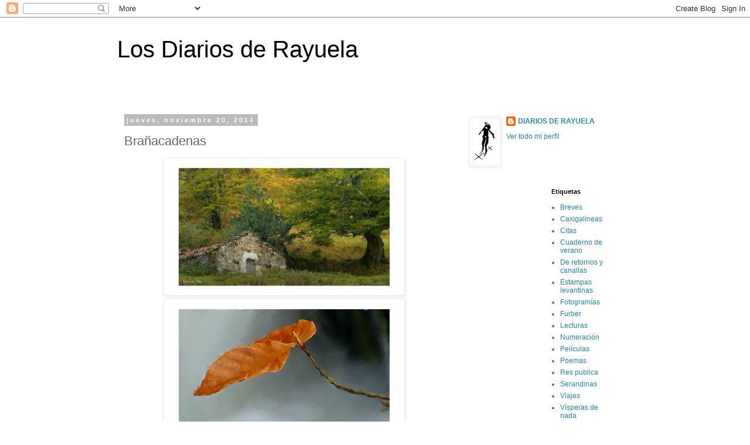

--- FILE ---
content_type: text/html; charset=UTF-8
request_url: https://diariosderayuela.blogspot.com/2014/11/branacadenas.html
body_size: 81883
content:
<!DOCTYPE html>
<html class='v2' dir='ltr' lang='es'>
<head>
<link href='https://www.blogger.com/static/v1/widgets/335934321-css_bundle_v2.css' rel='stylesheet' type='text/css'/>
<meta content='width=1100' name='viewport'/>
<meta content='text/html; charset=UTF-8' http-equiv='Content-Type'/>
<meta content='blogger' name='generator'/>
<link href='https://diariosderayuela.blogspot.com/favicon.ico' rel='icon' type='image/x-icon'/>
<link href='http://diariosderayuela.blogspot.com/2014/11/branacadenas.html' rel='canonical'/>
<link rel="alternate" type="application/atom+xml" title="Los Diarios de Rayuela - Atom" href="https://diariosderayuela.blogspot.com/feeds/posts/default" />
<link rel="alternate" type="application/rss+xml" title="Los Diarios de Rayuela - RSS" href="https://diariosderayuela.blogspot.com/feeds/posts/default?alt=rss" />
<link rel="service.post" type="application/atom+xml" title="Los Diarios de Rayuela - Atom" href="https://www.blogger.com/feeds/35748482/posts/default" />

<link rel="alternate" type="application/atom+xml" title="Los Diarios de Rayuela - Atom" href="https://diariosderayuela.blogspot.com/feeds/2395764988865428449/comments/default" />
<!--Can't find substitution for tag [blog.ieCssRetrofitLinks]-->
<link href='https://blogger.googleusercontent.com/img/b/R29vZ2xl/AVvXsEjaYcmRVZEYVWoawiSaCXegq6u6g5isEiq6r4qL9Cte7bndpg-bRE3PVBn9DcP0uNTHbgV6TDZeyK1tRI9WaFPUdWhamb_3PvBon27rrN-m4GbY2EoyskZ-kFIyhj1wmLQf_0WQ/s1600/Acuacaba%C3%B1a.jpg' rel='image_src'/>
<meta content='http://diariosderayuela.blogspot.com/2014/11/branacadenas.html' property='og:url'/>
<meta content='Brañacadenas' property='og:title'/>
<meta content='          ' property='og:description'/>
<meta content='https://blogger.googleusercontent.com/img/b/R29vZ2xl/AVvXsEjaYcmRVZEYVWoawiSaCXegq6u6g5isEiq6r4qL9Cte7bndpg-bRE3PVBn9DcP0uNTHbgV6TDZeyK1tRI9WaFPUdWhamb_3PvBon27rrN-m4GbY2EoyskZ-kFIyhj1wmLQf_0WQ/w1200-h630-p-k-no-nu/Acuacaba%C3%B1a.jpg' property='og:image'/>
<title>Los Diarios de Rayuela: Brañacadenas</title>
<style id='page-skin-1' type='text/css'><!--
/*
-----------------------------------------------
Blogger Template Style
Name:     Simple
Designer: Blogger
URL:      www.blogger.com
----------------------------------------------- */
/* Content
----------------------------------------------- */
body {
font: normal normal 12px 'Trebuchet MS', Trebuchet, Verdana, sans-serif;
color: #666666;
background: #ffffff none repeat scroll top left;
padding: 0 0 0 0;
}
html body .region-inner {
min-width: 0;
max-width: 100%;
width: auto;
}
h2 {
font-size: 22px;
}
a:link {
text-decoration:none;
color: #2288bb;
}
a:visited {
text-decoration:none;
color: #888888;
}
a:hover {
text-decoration:underline;
color: #33aaff;
}
.body-fauxcolumn-outer .fauxcolumn-inner {
background: transparent none repeat scroll top left;
_background-image: none;
}
.body-fauxcolumn-outer .cap-top {
position: absolute;
z-index: 1;
height: 400px;
width: 100%;
}
.body-fauxcolumn-outer .cap-top .cap-left {
width: 100%;
background: transparent none repeat-x scroll top left;
_background-image: none;
}
.content-outer {
-moz-box-shadow: 0 0 0 rgba(0, 0, 0, .15);
-webkit-box-shadow: 0 0 0 rgba(0, 0, 0, .15);
-goog-ms-box-shadow: 0 0 0 #333333;
box-shadow: 0 0 0 rgba(0, 0, 0, .15);
margin-bottom: 1px;
}
.content-inner {
padding: 10px 40px;
}
.content-inner {
background-color: #ffffff;
}
/* Header
----------------------------------------------- */
.header-outer {
background: transparent none repeat-x scroll 0 -400px;
_background-image: none;
}
.Header h1 {
font: normal normal 40px 'Trebuchet MS',Trebuchet,Verdana,sans-serif;
color: #000000;
text-shadow: 0 0 0 rgba(0, 0, 0, .2);
}
.Header h1 a {
color: #000000;
}
.Header .description {
font-size: 18px;
color: #000000;
}
.header-inner .Header .titlewrapper {
padding: 22px 0;
}
.header-inner .Header .descriptionwrapper {
padding: 0 0;
}
/* Tabs
----------------------------------------------- */
.tabs-inner .section:first-child {
border-top: 0 solid #dddddd;
}
.tabs-inner .section:first-child ul {
margin-top: -1px;
border-top: 1px solid #dddddd;
border-left: 1px solid #dddddd;
border-right: 1px solid #dddddd;
}
.tabs-inner .widget ul {
background: transparent none repeat-x scroll 0 -800px;
_background-image: none;
border-bottom: 1px solid #dddddd;
margin-top: 0;
margin-left: -30px;
margin-right: -30px;
}
.tabs-inner .widget li a {
display: inline-block;
padding: .6em 1em;
font: normal normal 12px 'Trebuchet MS', Trebuchet, Verdana, sans-serif;
color: #000000;
border-left: 1px solid #ffffff;
border-right: 1px solid #dddddd;
}
.tabs-inner .widget li:first-child a {
border-left: none;
}
.tabs-inner .widget li.selected a, .tabs-inner .widget li a:hover {
color: #000000;
background-color: #eeeeee;
text-decoration: none;
}
/* Columns
----------------------------------------------- */
.main-outer {
border-top: 0 solid transparent;
}
.fauxcolumn-left-outer .fauxcolumn-inner {
border-right: 1px solid transparent;
}
.fauxcolumn-right-outer .fauxcolumn-inner {
border-left: 1px solid transparent;
}
/* Headings
----------------------------------------------- */
div.widget > h2,
div.widget h2.title {
margin: 0 0 1em 0;
font: normal bold 11px 'Trebuchet MS',Trebuchet,Verdana,sans-serif;
color: #000000;
}
/* Widgets
----------------------------------------------- */
.widget .zippy {
color: #999999;
text-shadow: 2px 2px 1px rgba(0, 0, 0, .1);
}
.widget .popular-posts ul {
list-style: none;
}
/* Posts
----------------------------------------------- */
h2.date-header {
font: normal bold 11px Arial, Tahoma, Helvetica, FreeSans, sans-serif;
}
.date-header span {
background-color: #bbbbbb;
color: #ffffff;
padding: 0.4em;
letter-spacing: 3px;
margin: inherit;
}
.main-inner {
padding-top: 35px;
padding-bottom: 65px;
}
.main-inner .column-center-inner {
padding: 0 0;
}
.main-inner .column-center-inner .section {
margin: 0 1em;
}
.post {
margin: 0 0 45px 0;
}
h3.post-title, .comments h4 {
font: normal normal 22px 'Trebuchet MS',Trebuchet,Verdana,sans-serif;
margin: .75em 0 0;
}
.post-body {
font-size: 110%;
line-height: 1.4;
position: relative;
}
.post-body img, .post-body .tr-caption-container, .Profile img, .Image img,
.BlogList .item-thumbnail img {
padding: 2px;
background: #ffffff;
border: 1px solid #eeeeee;
-moz-box-shadow: 1px 1px 5px rgba(0, 0, 0, .1);
-webkit-box-shadow: 1px 1px 5px rgba(0, 0, 0, .1);
box-shadow: 1px 1px 5px rgba(0, 0, 0, .1);
}
.post-body img, .post-body .tr-caption-container {
padding: 5px;
}
.post-body .tr-caption-container {
color: #666666;
}
.post-body .tr-caption-container img {
padding: 0;
background: transparent;
border: none;
-moz-box-shadow: 0 0 0 rgba(0, 0, 0, .1);
-webkit-box-shadow: 0 0 0 rgba(0, 0, 0, .1);
box-shadow: 0 0 0 rgba(0, 0, 0, .1);
}
.post-header {
margin: 0 0 1.5em;
line-height: 1.6;
font-size: 90%;
}
.post-footer {
margin: 20px -2px 0;
padding: 5px 10px;
color: #666666;
background-color: #eeeeee;
border-bottom: 1px solid #eeeeee;
line-height: 1.6;
font-size: 90%;
}
#comments .comment-author {
padding-top: 1.5em;
border-top: 1px solid transparent;
background-position: 0 1.5em;
}
#comments .comment-author:first-child {
padding-top: 0;
border-top: none;
}
.avatar-image-container {
margin: .2em 0 0;
}
#comments .avatar-image-container img {
border: 1px solid #eeeeee;
}
/* Comments
----------------------------------------------- */
.comments .comments-content .icon.blog-author {
background-repeat: no-repeat;
background-image: url([data-uri]);
}
.comments .comments-content .loadmore a {
border-top: 1px solid #999999;
border-bottom: 1px solid #999999;
}
.comments .comment-thread.inline-thread {
background-color: #eeeeee;
}
.comments .continue {
border-top: 2px solid #999999;
}
/* Accents
---------------------------------------------- */
.section-columns td.columns-cell {
border-left: 1px solid transparent;
}
.blog-pager {
background: transparent url(//www.blogblog.com/1kt/simple/paging_dot.png) repeat-x scroll top center;
}
.blog-pager-older-link, .home-link,
.blog-pager-newer-link {
background-color: #ffffff;
padding: 5px;
}
.footer-outer {
border-top: 1px dashed #bbbbbb;
}
/* Mobile
----------------------------------------------- */
body.mobile  {
background-size: auto;
}
.mobile .body-fauxcolumn-outer {
background: transparent none repeat scroll top left;
}
.mobile .body-fauxcolumn-outer .cap-top {
background-size: 100% auto;
}
.mobile .content-outer {
-webkit-box-shadow: 0 0 3px rgba(0, 0, 0, .15);
box-shadow: 0 0 3px rgba(0, 0, 0, .15);
}
.mobile .tabs-inner .widget ul {
margin-left: 0;
margin-right: 0;
}
.mobile .post {
margin: 0;
}
.mobile .main-inner .column-center-inner .section {
margin: 0;
}
.mobile .date-header span {
padding: 0.1em 10px;
margin: 0 -10px;
}
.mobile h3.post-title {
margin: 0;
}
.mobile .blog-pager {
background: transparent none no-repeat scroll top center;
}
.mobile .footer-outer {
border-top: none;
}
.mobile .main-inner, .mobile .footer-inner {
background-color: #ffffff;
}
.mobile-index-contents {
color: #666666;
}
.mobile-link-button {
background-color: #2288bb;
}
.mobile-link-button a:link, .mobile-link-button a:visited {
color: #ffffff;
}
.mobile .tabs-inner .section:first-child {
border-top: none;
}
.mobile .tabs-inner .PageList .widget-content {
background-color: #eeeeee;
color: #000000;
border-top: 1px solid #dddddd;
border-bottom: 1px solid #dddddd;
}
.mobile .tabs-inner .PageList .widget-content .pagelist-arrow {
border-left: 1px solid #dddddd;
}

--></style>
<style id='template-skin-1' type='text/css'><!--
body {
min-width: 960px;
}
.content-outer, .content-fauxcolumn-outer, .region-inner {
min-width: 960px;
max-width: 960px;
_width: 960px;
}
.main-inner .columns {
padding-left: 0;
padding-right: 310px;
}
.main-inner .fauxcolumn-center-outer {
left: 0;
right: 310px;
/* IE6 does not respect left and right together */
_width: expression(this.parentNode.offsetWidth -
parseInt("0") -
parseInt("310px") + 'px');
}
.main-inner .fauxcolumn-left-outer {
width: 0;
}
.main-inner .fauxcolumn-right-outer {
width: 310px;
}
.main-inner .column-left-outer {
width: 0;
right: 100%;
margin-left: -0;
}
.main-inner .column-right-outer {
width: 310px;
margin-right: -310px;
}
#layout {
min-width: 0;
}
#layout .content-outer {
min-width: 0;
width: 800px;
}
#layout .region-inner {
min-width: 0;
width: auto;
}
body#layout div.add_widget {
padding: 8px;
}
body#layout div.add_widget a {
margin-left: 32px;
}
--></style>
<link href='https://www.blogger.com/dyn-css/authorization.css?targetBlogID=35748482&amp;zx=987afd83-217d-4700-84d7-205acd7a78b6' media='none' onload='if(media!=&#39;all&#39;)media=&#39;all&#39;' rel='stylesheet'/><noscript><link href='https://www.blogger.com/dyn-css/authorization.css?targetBlogID=35748482&amp;zx=987afd83-217d-4700-84d7-205acd7a78b6' rel='stylesheet'/></noscript>
<meta name='google-adsense-platform-account' content='ca-host-pub-1556223355139109'/>
<meta name='google-adsense-platform-domain' content='blogspot.com'/>

</head>
<body class='loading variant-simplysimple'>
<div class='navbar section' id='navbar' name='Barra de navegación'><div class='widget Navbar' data-version='1' id='Navbar1'><script type="text/javascript">
    function setAttributeOnload(object, attribute, val) {
      if(window.addEventListener) {
        window.addEventListener('load',
          function(){ object[attribute] = val; }, false);
      } else {
        window.attachEvent('onload', function(){ object[attribute] = val; });
      }
    }
  </script>
<div id="navbar-iframe-container"></div>
<script type="text/javascript" src="https://apis.google.com/js/platform.js"></script>
<script type="text/javascript">
      gapi.load("gapi.iframes:gapi.iframes.style.bubble", function() {
        if (gapi.iframes && gapi.iframes.getContext) {
          gapi.iframes.getContext().openChild({
              url: 'https://www.blogger.com/navbar/35748482?po\x3d2395764988865428449\x26origin\x3dhttps://diariosderayuela.blogspot.com',
              where: document.getElementById("navbar-iframe-container"),
              id: "navbar-iframe"
          });
        }
      });
    </script><script type="text/javascript">
(function() {
var script = document.createElement('script');
script.type = 'text/javascript';
script.src = '//pagead2.googlesyndication.com/pagead/js/google_top_exp.js';
var head = document.getElementsByTagName('head')[0];
if (head) {
head.appendChild(script);
}})();
</script>
</div></div>
<div class='body-fauxcolumns'>
<div class='fauxcolumn-outer body-fauxcolumn-outer'>
<div class='cap-top'>
<div class='cap-left'></div>
<div class='cap-right'></div>
</div>
<div class='fauxborder-left'>
<div class='fauxborder-right'></div>
<div class='fauxcolumn-inner'>
</div>
</div>
<div class='cap-bottom'>
<div class='cap-left'></div>
<div class='cap-right'></div>
</div>
</div>
</div>
<div class='content'>
<div class='content-fauxcolumns'>
<div class='fauxcolumn-outer content-fauxcolumn-outer'>
<div class='cap-top'>
<div class='cap-left'></div>
<div class='cap-right'></div>
</div>
<div class='fauxborder-left'>
<div class='fauxborder-right'></div>
<div class='fauxcolumn-inner'>
</div>
</div>
<div class='cap-bottom'>
<div class='cap-left'></div>
<div class='cap-right'></div>
</div>
</div>
</div>
<div class='content-outer'>
<div class='content-cap-top cap-top'>
<div class='cap-left'></div>
<div class='cap-right'></div>
</div>
<div class='fauxborder-left content-fauxborder-left'>
<div class='fauxborder-right content-fauxborder-right'></div>
<div class='content-inner'>
<header>
<div class='header-outer'>
<div class='header-cap-top cap-top'>
<div class='cap-left'></div>
<div class='cap-right'></div>
</div>
<div class='fauxborder-left header-fauxborder-left'>
<div class='fauxborder-right header-fauxborder-right'></div>
<div class='region-inner header-inner'>
<div class='header section' id='header' name='Cabecera'><div class='widget Header' data-version='1' id='Header1'>
<div id='header-inner'>
<div class='titlewrapper'>
<h1 class='title'>
<a href='https://diariosderayuela.blogspot.com/'>
Los Diarios de Rayuela
</a>
</h1>
</div>
<div class='descriptionwrapper'>
<p class='description'><span>
</span></p>
</div>
</div>
</div></div>
</div>
</div>
<div class='header-cap-bottom cap-bottom'>
<div class='cap-left'></div>
<div class='cap-right'></div>
</div>
</div>
</header>
<div class='tabs-outer'>
<div class='tabs-cap-top cap-top'>
<div class='cap-left'></div>
<div class='cap-right'></div>
</div>
<div class='fauxborder-left tabs-fauxborder-left'>
<div class='fauxborder-right tabs-fauxborder-right'></div>
<div class='region-inner tabs-inner'>
<div class='tabs no-items section' id='crosscol' name='Multicolumnas'></div>
<div class='tabs no-items section' id='crosscol-overflow' name='Cross-Column 2'></div>
</div>
</div>
<div class='tabs-cap-bottom cap-bottom'>
<div class='cap-left'></div>
<div class='cap-right'></div>
</div>
</div>
<div class='main-outer'>
<div class='main-cap-top cap-top'>
<div class='cap-left'></div>
<div class='cap-right'></div>
</div>
<div class='fauxborder-left main-fauxborder-left'>
<div class='fauxborder-right main-fauxborder-right'></div>
<div class='region-inner main-inner'>
<div class='columns fauxcolumns'>
<div class='fauxcolumn-outer fauxcolumn-center-outer'>
<div class='cap-top'>
<div class='cap-left'></div>
<div class='cap-right'></div>
</div>
<div class='fauxborder-left'>
<div class='fauxborder-right'></div>
<div class='fauxcolumn-inner'>
</div>
</div>
<div class='cap-bottom'>
<div class='cap-left'></div>
<div class='cap-right'></div>
</div>
</div>
<div class='fauxcolumn-outer fauxcolumn-left-outer'>
<div class='cap-top'>
<div class='cap-left'></div>
<div class='cap-right'></div>
</div>
<div class='fauxborder-left'>
<div class='fauxborder-right'></div>
<div class='fauxcolumn-inner'>
</div>
</div>
<div class='cap-bottom'>
<div class='cap-left'></div>
<div class='cap-right'></div>
</div>
</div>
<div class='fauxcolumn-outer fauxcolumn-right-outer'>
<div class='cap-top'>
<div class='cap-left'></div>
<div class='cap-right'></div>
</div>
<div class='fauxborder-left'>
<div class='fauxborder-right'></div>
<div class='fauxcolumn-inner'>
</div>
</div>
<div class='cap-bottom'>
<div class='cap-left'></div>
<div class='cap-right'></div>
</div>
</div>
<!-- corrects IE6 width calculation -->
<div class='columns-inner'>
<div class='column-center-outer'>
<div class='column-center-inner'>
<div class='main section' id='main' name='Principal'><div class='widget Blog' data-version='1' id='Blog1'>
<div class='blog-posts hfeed'>

          <div class="date-outer">
        
<h2 class='date-header'><span>jueves, noviembre 20, 2014</span></h2>

          <div class="date-posts">
        
<div class='post-outer'>
<div class='post hentry uncustomized-post-template' itemprop='blogPost' itemscope='itemscope' itemtype='http://schema.org/BlogPosting'>
<meta content='https://blogger.googleusercontent.com/img/b/R29vZ2xl/AVvXsEjaYcmRVZEYVWoawiSaCXegq6u6g5isEiq6r4qL9Cte7bndpg-bRE3PVBn9DcP0uNTHbgV6TDZeyK1tRI9WaFPUdWhamb_3PvBon27rrN-m4GbY2EoyskZ-kFIyhj1wmLQf_0WQ/s1600/Acuacaba%C3%B1a.jpg' itemprop='image_url'/>
<meta content='35748482' itemprop='blogId'/>
<meta content='2395764988865428449' itemprop='postId'/>
<a name='2395764988865428449'></a>
<h3 class='post-title entry-title' itemprop='name'>
Brañacadenas
</h3>
<div class='post-header'>
<div class='post-header-line-1'></div>
</div>
<div class='post-body entry-content' id='post-body-2395764988865428449' itemprop='description articleBody'>
<div class="separator" style="clear: both; text-align: center;">
</div>
<div class="separator" style="clear: both; text-align: center;">
<a href="https://blogger.googleusercontent.com/img/b/R29vZ2xl/AVvXsEjaYcmRVZEYVWoawiSaCXegq6u6g5isEiq6r4qL9Cte7bndpg-bRE3PVBn9DcP0uNTHbgV6TDZeyK1tRI9WaFPUdWhamb_3PvBon27rrN-m4GbY2EoyskZ-kFIyhj1wmLQf_0WQ/s1600/Acuacaba%C3%B1a.jpg" imageanchor="1" style="margin-left: 1em; margin-right: 1em;"><img border="0" height="223" src="https://blogger.googleusercontent.com/img/b/R29vZ2xl/AVvXsEjaYcmRVZEYVWoawiSaCXegq6u6g5isEiq6r4qL9Cte7bndpg-bRE3PVBn9DcP0uNTHbgV6TDZeyK1tRI9WaFPUdWhamb_3PvBon27rrN-m4GbY2EoyskZ-kFIyhj1wmLQf_0WQ/s1600/Acuacaba%C3%B1a.jpg" width="400" /></a></div>
<div class="separator" style="clear: both; text-align: center;">
<a href="https://blogger.googleusercontent.com/img/b/R29vZ2xl/AVvXsEhwh_yr9rfTVSrT6YYfaQ7MAv4kzSVRN0R0UCAzDtf2msJJLcLjmxHO092V2fEJ2xelZ0gveIaJ5AP6en0xQ-pjoTHUJiFh4qu2azDAYa8tO-w55PF8oO3ymAbCGZb8DapQCQ1G/s1600/Fueya.jpg" imageanchor="1" style="margin-left: 1em; margin-right: 1em;"><img border="0" height="242" src="https://blogger.googleusercontent.com/img/b/R29vZ2xl/AVvXsEhwh_yr9rfTVSrT6YYfaQ7MAv4kzSVRN0R0UCAzDtf2msJJLcLjmxHO092V2fEJ2xelZ0gveIaJ5AP6en0xQ-pjoTHUJiFh4qu2azDAYa8tO-w55PF8oO3ymAbCGZb8DapQCQ1G/s1600/Fueya.jpg" width="400" /></a></div>
<div class="separator" style="clear: both; text-align: center;">
<a href="https://blogger.googleusercontent.com/img/b/R29vZ2xl/AVvXsEjUcvG0CZTGztPZxPzg68EyCqemLZZj9XAHEaGMv01cTqRqgOMV58tGB31fOinJ8V6DrqOgD-6hY1iOEsFaq3AY499S-w42Ph3JUsRF7JxnXZ0RI3Y61DgwWzcgotH9-sWsf6m4/s1600/Cam%C3%ADn.jpg" imageanchor="1" style="margin-left: 1em; margin-right: 1em;"><img border="0" height="296" src="https://blogger.googleusercontent.com/img/b/R29vZ2xl/AVvXsEjUcvG0CZTGztPZxPzg68EyCqemLZZj9XAHEaGMv01cTqRqgOMV58tGB31fOinJ8V6DrqOgD-6hY1iOEsFaq3AY499S-w42Ph3JUsRF7JxnXZ0RI3Y61DgwWzcgotH9-sWsf6m4/s1600/Cam%C3%ADn.jpg" width="400" /></a></div>
<div class="separator" style="clear: both; text-align: center;">
<a href="https://blogger.googleusercontent.com/img/b/R29vZ2xl/AVvXsEimW9QH9aEMDfN6CU5yY05SlhnsvlVVEo4E5XDHwruMv2HqK9pbJ7-IlpDj94korZH9g-Xw4cGNHBUcqClgfY83KJ8y5CMTJqBpG-tTon3r3i2x0-dp9ti_-NpZJm4UYdu6Mqxk/s1600/Riu.jpg" imageanchor="1" style="margin-left: 1em; margin-right: 1em;"><img border="0" height="400" src="https://blogger.googleusercontent.com/img/b/R29vZ2xl/AVvXsEimW9QH9aEMDfN6CU5yY05SlhnsvlVVEo4E5XDHwruMv2HqK9pbJ7-IlpDj94korZH9g-Xw4cGNHBUcqClgfY83KJ8y5CMTJqBpG-tTon3r3i2x0-dp9ti_-NpZJm4UYdu6Mqxk/s1600/Riu.jpg" width="300" /></a></div>
<div style='clear: both;'></div>
</div>
<div class='post-footer'>
<div class='post-footer-line post-footer-line-1'>
<span class='post-author vcard'>
Publicado por
<span class='fn' itemprop='author' itemscope='itemscope' itemtype='http://schema.org/Person'>
<meta content='https://www.blogger.com/profile/08578968573295840638' itemprop='url'/>
<a class='g-profile' href='https://www.blogger.com/profile/08578968573295840638' rel='author' title='author profile'>
<span itemprop='name'>DIARIOS DE RAYUELA</span>
</a>
</span>
</span>
<span class='post-timestamp'>
en
<meta content='http://diariosderayuela.blogspot.com/2014/11/branacadenas.html' itemprop='url'/>
<a class='timestamp-link' href='https://diariosderayuela.blogspot.com/2014/11/branacadenas.html' rel='bookmark' title='permanent link'><abbr class='published' itemprop='datePublished' title='2014-11-20T08:36:00+01:00'>08:36</abbr></a>
</span>
<span class='post-comment-link'>
</span>
<span class='post-icons'>
<span class='item-action'>
<a href='https://www.blogger.com/email-post/35748482/2395764988865428449' title='Enviar entrada por correo electrónico'>
<img alt='' class='icon-action' height='13' src='https://resources.blogblog.com/img/icon18_email.gif' width='18'/>
</a>
</span>
<span class='item-control blog-admin pid-1136500388'>
<a href='https://www.blogger.com/post-edit.g?blogID=35748482&postID=2395764988865428449&from=pencil' title='Editar entrada'>
<img alt='' class='icon-action' height='18' src='https://resources.blogblog.com/img/icon18_edit_allbkg.gif' width='18'/>
</a>
</span>
</span>
<div class='post-share-buttons goog-inline-block'>
<a class='goog-inline-block share-button sb-email' href='https://www.blogger.com/share-post.g?blogID=35748482&postID=2395764988865428449&target=email' target='_blank' title='Enviar por correo electrónico'><span class='share-button-link-text'>Enviar por correo electrónico</span></a><a class='goog-inline-block share-button sb-blog' href='https://www.blogger.com/share-post.g?blogID=35748482&postID=2395764988865428449&target=blog' onclick='window.open(this.href, "_blank", "height=270,width=475"); return false;' target='_blank' title='Escribe un blog'><span class='share-button-link-text'>Escribe un blog</span></a><a class='goog-inline-block share-button sb-twitter' href='https://www.blogger.com/share-post.g?blogID=35748482&postID=2395764988865428449&target=twitter' target='_blank' title='Compartir en X'><span class='share-button-link-text'>Compartir en X</span></a><a class='goog-inline-block share-button sb-facebook' href='https://www.blogger.com/share-post.g?blogID=35748482&postID=2395764988865428449&target=facebook' onclick='window.open(this.href, "_blank", "height=430,width=640"); return false;' target='_blank' title='Compartir con Facebook'><span class='share-button-link-text'>Compartir con Facebook</span></a><a class='goog-inline-block share-button sb-pinterest' href='https://www.blogger.com/share-post.g?blogID=35748482&postID=2395764988865428449&target=pinterest' target='_blank' title='Compartir en Pinterest'><span class='share-button-link-text'>Compartir en Pinterest</span></a>
</div>
</div>
<div class='post-footer-line post-footer-line-2'>
<span class='post-labels'>
Etiquetas:
<a href='https://diariosderayuela.blogspot.com/search/label/Fotogram%C3%ADas' rel='tag'>Fotogramías</a>
</span>
</div>
<div class='post-footer-line post-footer-line-3'>
<span class='post-location'>
</span>
</div>
</div>
</div>
<div class='comments' id='comments'>
<a name='comments'></a>
<h4>No hay comentarios:</h4>
<div id='Blog1_comments-block-wrapper'>
<dl class='avatar-comment-indent' id='comments-block'>
</dl>
</div>
<p class='comment-footer'>
<a href='https://www.blogger.com/comment/fullpage/post/35748482/2395764988865428449' onclick=''>Publicar un comentario</a>
</p>
</div>
</div>

        </div></div>
      
</div>
<div class='blog-pager' id='blog-pager'>
<span id='blog-pager-newer-link'>
<a class='blog-pager-newer-link' href='https://diariosderayuela.blogspot.com/2014/11/vidureiras.html' id='Blog1_blog-pager-newer-link' title='Entrada más reciente'>Entrada más reciente</a>
</span>
<span id='blog-pager-older-link'>
<a class='blog-pager-older-link' href='https://diariosderayuela.blogspot.com/2014/11/sondas-y-sondeos.html' id='Blog1_blog-pager-older-link' title='Entrada antigua'>Entrada antigua</a>
</span>
<a class='home-link' href='https://diariosderayuela.blogspot.com/'>Inicio</a>
</div>
<div class='clear'></div>
<div class='post-feeds'>
<div class='feed-links'>
Suscribirse a:
<a class='feed-link' href='https://diariosderayuela.blogspot.com/feeds/2395764988865428449/comments/default' target='_blank' type='application/atom+xml'>Enviar comentarios (Atom)</a>
</div>
</div>
</div></div>
</div>
</div>
<div class='column-left-outer'>
<div class='column-left-inner'>
<aside>
</aside>
</div>
</div>
<div class='column-right-outer'>
<div class='column-right-inner'>
<aside>
<div class='sidebar section' id='sidebar-right-1'><div class='widget Profile' data-version='1' id='Profile1'>
<div class='widget-content'>
<a href='https://www.blogger.com/profile/08578968573295840638'><img alt='Mi foto' class='profile-img' height='80' src='//1.bp.blogspot.com/_STsgznahVo4/SXQwhbzx53I/AAAAAAAAA7M/HdmzhOBufNc/S220-s80/rayuela+de+bonhome.jpg' width='49'/></a>
<dl class='profile-datablock'>
<dt class='profile-data'>
<a class='profile-name-link g-profile' href='https://www.blogger.com/profile/08578968573295840638' rel='author' style='background-image: url(//www.blogger.com/img/logo-16.png);'>
DIARIOS DE RAYUELA
</a>
</dt>
</dl>
<a class='profile-link' href='https://www.blogger.com/profile/08578968573295840638' rel='author'>Ver todo mi perfil</a>
<div class='clear'></div>
</div>
</div></div>
<table border='0' cellpadding='0' cellspacing='0' class='section-columns columns-2'>
<tbody>
<tr>
<td class='first columns-cell'>
<div class='sidebar no-items section' id='sidebar-right-2-1'></div>
</td>
<td class='columns-cell'>
<div class='sidebar section' id='sidebar-right-2-2'><div class='widget Label' data-version='1' id='Label1'>
<h2>Etiquetas</h2>
<div class='widget-content list-label-widget-content'>
<ul>
<li>
<a dir='ltr' href='https://diariosderayuela.blogspot.com/search/label/Breves'>Breves</a>
</li>
<li>
<a dir='ltr' href='https://diariosderayuela.blogspot.com/search/label/Caxigal%C3%ADneas'>Caxigalíneas</a>
</li>
<li>
<a dir='ltr' href='https://diariosderayuela.blogspot.com/search/label/Citas'>Citas</a>
</li>
<li>
<a dir='ltr' href='https://diariosderayuela.blogspot.com/search/label/Cuaderno%20de%20verano'>Cuaderno de verano</a>
</li>
<li>
<a dir='ltr' href='https://diariosderayuela.blogspot.com/search/label/De%20retornos%20y%20canallas'>De retornos y canallas</a>
</li>
<li>
<a dir='ltr' href='https://diariosderayuela.blogspot.com/search/label/Estampas%20levantinas'>Estampas levantinas</a>
</li>
<li>
<a dir='ltr' href='https://diariosderayuela.blogspot.com/search/label/Fotogram%C3%ADas'>Fotogramías</a>
</li>
<li>
<a dir='ltr' href='https://diariosderayuela.blogspot.com/search/label/Furber'>Furber</a>
</li>
<li>
<a dir='ltr' href='https://diariosderayuela.blogspot.com/search/label/Lecturas'>Lecturas</a>
</li>
<li>
<a dir='ltr' href='https://diariosderayuela.blogspot.com/search/label/Numeraci%C3%B3n'>Numeración</a>
</li>
<li>
<a dir='ltr' href='https://diariosderayuela.blogspot.com/search/label/Pel%C3%ADculas'>Películas</a>
</li>
<li>
<a dir='ltr' href='https://diariosderayuela.blogspot.com/search/label/Poemas'>Poemas</a>
</li>
<li>
<a dir='ltr' href='https://diariosderayuela.blogspot.com/search/label/Res%20publica'>Res publica</a>
</li>
<li>
<a dir='ltr' href='https://diariosderayuela.blogspot.com/search/label/Serandinas'>Serandinas</a>
</li>
<li>
<a dir='ltr' href='https://diariosderayuela.blogspot.com/search/label/Viajes'>Viajes</a>
</li>
<li>
<a dir='ltr' href='https://diariosderayuela.blogspot.com/search/label/V%C3%ADsperas%20de%20nada'>Vísperas de nada</a>
</li>
</ul>
<div class='clear'></div>
</div>
</div><div class='widget LinkList' data-version='1' id='LinkList1'>
<h2>ENLACES</h2>
<div class='widget-content'>
<ul>
<li><a href='http://mayora.blogspot.com/'>Álvaro Valverde</a></li>
<li><a href='http://jordidoce.blogspot.com/'>Jordi Doce</a></li>
<li><a href='http://jorgeordaz.blogspot.com/'>Jorge Ordaz</a></li>
<li><a href='http://cafearcadia.blogspot.com/'>José Luís García Martín</a></li>
<li><a href='http://benitezariza.blogspot.com/'>José Manuel Benítez Ariza</a></li>
<li><a href='http://ciertadistancia.blogspot.com/'>Miguel Sanfeliu</a></li>
<li><a href='http://www.portaldepoesia.com/'>Portal de Poesía</a></li>
</ul>
<div class='clear'></div>
</div>
</div><div class='widget HTML' data-version='1' id='HTML2'>
<h2 class='title'>Mis libros</h2>
<div class='widget-content'>
<div><a href="https://www.trea.es/books/aire-de-lugar-y-gente"><span style="color:#000099;"><b>Aire de lugar y gente</b></span></a></div><div style="font-weight: normal;"><span style="color:#000099;"><img alt="" src="[data-uri]" / /></span></div><div><span style="font-size: 100%;color:#000099;"><br /></span></div><div><span style="font-size: 100%;color:#000099;"><b><a href="https://es.calameo.com/read/005517633894c682872cb" style="font-size: 100%;">Cantata de los días tasados</a></b></span></div><div style="font-weight: normal;"><img alt="" src="[data-uri]" / /></div><div style="font-weight: normal;"><br /></div><div><a href="http://diariosderayuela.blogspot.com.es/search/label/V%C3%ADsperas%20de%20nada" style="font-size: 100%;"><b><span style="color:#000099;">Vísperas de nada</span></b></a></div><img src="https://blogger.googleusercontent.com/img/b/R29vZ2xl/AVvXsEgHXN79J7GxTmCpI1xfrjKMsyY_Xf3Luw7I2qxCkOygqy0GG4UhF0fn70-LtjVELZjXNJW2zHimlKszbKaabBXdc9w64G8K0KgXmb0k1ak7faswXkKcHG9j6JdRn0BwY3KPp-W1/s225/portada.jpg" / /><div><div><div style="font-weight: normal;"><br /></div><div><a href="http://diariosderayuela.blogspot.com.es/2015/03/convalecencia-en-remior.html"><b><span style="color:#000099;">Convalecencia en Remior</span></b></a><br /><div><img div="" src="https://blogger.googleusercontent.com/img/b/R29vZ2xl/AVvXsEiMrWRgeJnWwkobQtY_LfMiC_lcKlhyphenhyphenIQejUMFzRDaPClcNB8Z-9nVCBcdhh8Xx2sCdXEB7YVNkaIx6AGmMIKO1gfqYLLXQBMvPqsd8t40IEumWx5Dt8cPp6Yz1E8b8y5xLzfEP/s225/Remior+001+(2).jpg" / /><div style="font-weight: normal;"><a a="" convalecencia="" en="" remior=""></a></div><div style="font-weight: normal;"><br /></div><div><a href="http://www.editorialaguaclara.es/catalogo/anaquel-narrativa/172-aunque-blanche-no-me-acompane.html" style="font-size: 100%;"><b><span style="color:#000099;">Aunque Blanche no me acompañe</span></b></a></div><div><div><img src="https://blogger.googleusercontent.com/img/b/R29vZ2xl/AVvXsEjwqK46PeX3omgvvBTJNZqF5FUAUxEgTbUUezXLUuccn1BLGsqRHSrXcgebmTwjBSd1-Z0PdMWyEfMJa91h0FGcOyQlRmdXyCcuDxik6CvQFj-p6uC9P98_FLFPlrPKlnJw9vim/s220/Portada+Aunque+Blanche+no+me+acompa%C3%B1e.jpg" / /><br /><b><a href="http://www.flipsnack.com/56E9ADF569B/fzumqj3c"><span style="color:#000099;">Cuaderno Toscano</span></a></b><br /><a href="http://www.flipsnack.com/56E9ADF569B/fzumqj3c" style="font-weight: normal;"><img src="https://blogger.googleusercontent.com/img/b/R29vZ2xl/AVvXsEgtoiO_Bw5DvXqE6QBPVf4BOOflLoxoT2Xd7YqFvLaWOZ9moGXZqC9oaDLfO91alCAQurMd0IEW90qiDBSvKgHdpiNpuWUAwq2CPcKNt-EzDIEapsUouPVZhLKtWcxuVYrZlz_F/s200/Cuaderno+toscano.png" / /></a><br /><span style="font-weight: bold;"><br /><span =""  style="font-size:100%;"><a href="http://www.casadellibro.com/libro-letras-canallas/9788492536351/1556951">Letras canallas</a></span><br /></span><div style="font-weight: normal;"><span style="font-weight: bold;"><a href="http://www.casadellibro.com/libro-letras-canallas/9788492536351/1556951"><img src="https://blogger.googleusercontent.com/img/b/R29vZ2xl/AVvXsEintvrnkycOg66adcH8uUm3gzt3p_-0DKPKrccR4K0E4FvxUzNen2wIJgPYwzDhiv6ygWCyr0JN3Eek1rgI1liGTvxzw8VekDVR-y_CBphwQURz92fPhgXwxgzdBZdCckiABjml_Q/s200/JoseCarlosDiazPerez-LetrasCanallas.jpg" / /></a><br /><br /><br /><span =""  style="font-size:100%;">Velar la arena</span><br /></span><img src="https://blogger.googleusercontent.com/img/b/R29vZ2xl/AVvXsEg2STYVWkykohYuG9o3T9VI7FtWENX9OZ5LnCPHPuinfY-7a8TcGlS1iXAzpfOqlEO3GmPnTv27KTQrRcLmKrW4vQHD_3M_Dmf4hSjPUeGVFmsHOgICgWRsUhoH1YVpSWxiYt4b/s250/velar%20la%20arena.jpg" / /><br /><br /><span style="font-weight: bold;">De retornos, pasiones y canallas</span></div><div style="font-weight: normal;"><span style="font-weight: bold;"><img src="https://blogger.googleusercontent.com/img/b/R29vZ2xl/AVvXsEge9Rk0c3DrVaS9XdzI0Gm_cKtdv5-52uel1c0FSLZENnkEOvnaU8LmSB2Bs5xWas9MDDZqRe9nz6duoVFHLN2mSqE2hzr6OzpvjtvRAuOE3HHAgzx7ob6iyZ8Irl7Y76k4A3nJ/s210/cimavilla.jpg" / /></span></div><div style="font-weight: normal;"><br /><span style="font-weight: bold;">La ciudad y las islas</span></div><div style="font-weight: normal;"><a class="rg_l" href="http://www.google.es/imgres?safe=off&amp;biw=1280&amp;bih=855&amp;tbm=isch&amp;tbnid=fEB76VPWVHABDM:&amp;imgrefurl=http://diariosderayuela.blogspot.com/2013_11_01_archive.html&amp;docid=4z7O3mPiPx5wHM&amp;imgurl=https://blogger.googleusercontent.com/img/b/R29vZ2xl/AVvXsEhRsbq34jlkJadyvPfv3nMcumrhWzS92b1LQ2sEOe7GI8O_sVJ9H9hCXpVDyLYQQapYQKmw2s_XslMS6xdGOyLyoskY0kdkdBJOqJsQAehmZeuhQEMwMkINbrSqdpFxCJ5T6dmk/s175/laciudadylasislas.jpg&amp;w=175&amp;h=161&amp;ei=jSh5Uqq1DseA7Qanm4DYBg&amp;zoom=1&amp;ved=1t:3588,r:5,s:0,i:95&amp;iact=rc&amp;page=1&amp;tbnh=185&amp;tbnw=206&amp;start=0&amp;ndsp=25&amp;tx=126&amp;ty=62" style="font-size: 100%; font-weight: bold; height: 185px; left: 0px; width: 206px;"><img class="rg_i" data-sz="f" name="fEB76VPWVHABDM:" src="[data-uri]" style="height: 190px; margin-left: 0px; margin-right: 0px; margin-top: 0px; width: 206px;" / /></a></div><div style="font-weight: normal;"><span style="font-weight: bold;"><br /></span></div><div style="font-weight: normal;"><span style="font-weight: bold;font-size:100%;">Contra la oscuridad</span></div><div style="font-weight: normal;"><img src="https://blogger.googleusercontent.com/img/b/R29vZ2xl/AVvXsEjdLGhCLawCDa0wGg62w1JBeZDniQeOs2xok4H8aIZjaLtaLlm9QLaZda6_7QgCTsVXH3g2stXFHZfNeVl3KsvsKP6ATF7VSKSDLbz7Lz2267-f8D3l3o5yvRkDYDS_mGjvUjcn/s225/contra+la+oscuridad.jpg" / /></div></div></div></div></div></div></div>
</div>
<div class='clear'></div>
</div></div>
</td>
</tr>
</tbody>
</table>
<div class='sidebar section' id='sidebar-right-3'><div class='widget BlogArchive' data-version='1' id='BlogArchive1'>
<h2>Archivo del blog</h2>
<div class='widget-content'>
<div id='ArchiveList'>
<div id='BlogArchive1_ArchiveList'>
<ul class='hierarchy'>
<li class='archivedate collapsed'>
<a class='toggle' href='javascript:void(0)'>
<span class='zippy'>

        &#9658;&#160;
      
</span>
</a>
<a class='post-count-link' href='https://diariosderayuela.blogspot.com/2024/'>
2024
</a>
<span class='post-count' dir='ltr'>(12)</span>
<ul class='hierarchy'>
<li class='archivedate collapsed'>
<a class='toggle' href='javascript:void(0)'>
<span class='zippy'>

        &#9658;&#160;
      
</span>
</a>
<a class='post-count-link' href='https://diariosderayuela.blogspot.com/2024/08/'>
agosto
</a>
<span class='post-count' dir='ltr'>(1)</span>
</li>
</ul>
<ul class='hierarchy'>
<li class='archivedate collapsed'>
<a class='toggle' href='javascript:void(0)'>
<span class='zippy'>

        &#9658;&#160;
      
</span>
</a>
<a class='post-count-link' href='https://diariosderayuela.blogspot.com/2024/07/'>
julio
</a>
<span class='post-count' dir='ltr'>(1)</span>
</li>
</ul>
<ul class='hierarchy'>
<li class='archivedate collapsed'>
<a class='toggle' href='javascript:void(0)'>
<span class='zippy'>

        &#9658;&#160;
      
</span>
</a>
<a class='post-count-link' href='https://diariosderayuela.blogspot.com/2024/06/'>
junio
</a>
<span class='post-count' dir='ltr'>(2)</span>
</li>
</ul>
<ul class='hierarchy'>
<li class='archivedate collapsed'>
<a class='toggle' href='javascript:void(0)'>
<span class='zippy'>

        &#9658;&#160;
      
</span>
</a>
<a class='post-count-link' href='https://diariosderayuela.blogspot.com/2024/05/'>
mayo
</a>
<span class='post-count' dir='ltr'>(7)</span>
</li>
</ul>
<ul class='hierarchy'>
<li class='archivedate collapsed'>
<a class='toggle' href='javascript:void(0)'>
<span class='zippy'>

        &#9658;&#160;
      
</span>
</a>
<a class='post-count-link' href='https://diariosderayuela.blogspot.com/2024/01/'>
enero
</a>
<span class='post-count' dir='ltr'>(1)</span>
</li>
</ul>
</li>
</ul>
<ul class='hierarchy'>
<li class='archivedate collapsed'>
<a class='toggle' href='javascript:void(0)'>
<span class='zippy'>

        &#9658;&#160;
      
</span>
</a>
<a class='post-count-link' href='https://diariosderayuela.blogspot.com/2023/'>
2023
</a>
<span class='post-count' dir='ltr'>(7)</span>
<ul class='hierarchy'>
<li class='archivedate collapsed'>
<a class='toggle' href='javascript:void(0)'>
<span class='zippy'>

        &#9658;&#160;
      
</span>
</a>
<a class='post-count-link' href='https://diariosderayuela.blogspot.com/2023/11/'>
noviembre
</a>
<span class='post-count' dir='ltr'>(1)</span>
</li>
</ul>
<ul class='hierarchy'>
<li class='archivedate collapsed'>
<a class='toggle' href='javascript:void(0)'>
<span class='zippy'>

        &#9658;&#160;
      
</span>
</a>
<a class='post-count-link' href='https://diariosderayuela.blogspot.com/2023/09/'>
septiembre
</a>
<span class='post-count' dir='ltr'>(1)</span>
</li>
</ul>
<ul class='hierarchy'>
<li class='archivedate collapsed'>
<a class='toggle' href='javascript:void(0)'>
<span class='zippy'>

        &#9658;&#160;
      
</span>
</a>
<a class='post-count-link' href='https://diariosderayuela.blogspot.com/2023/07/'>
julio
</a>
<span class='post-count' dir='ltr'>(1)</span>
</li>
</ul>
<ul class='hierarchy'>
<li class='archivedate collapsed'>
<a class='toggle' href='javascript:void(0)'>
<span class='zippy'>

        &#9658;&#160;
      
</span>
</a>
<a class='post-count-link' href='https://diariosderayuela.blogspot.com/2023/01/'>
enero
</a>
<span class='post-count' dir='ltr'>(4)</span>
</li>
</ul>
</li>
</ul>
<ul class='hierarchy'>
<li class='archivedate collapsed'>
<a class='toggle' href='javascript:void(0)'>
<span class='zippy'>

        &#9658;&#160;
      
</span>
</a>
<a class='post-count-link' href='https://diariosderayuela.blogspot.com/2022/'>
2022
</a>
<span class='post-count' dir='ltr'>(3)</span>
<ul class='hierarchy'>
<li class='archivedate collapsed'>
<a class='toggle' href='javascript:void(0)'>
<span class='zippy'>

        &#9658;&#160;
      
</span>
</a>
<a class='post-count-link' href='https://diariosderayuela.blogspot.com/2022/06/'>
junio
</a>
<span class='post-count' dir='ltr'>(1)</span>
</li>
</ul>
<ul class='hierarchy'>
<li class='archivedate collapsed'>
<a class='toggle' href='javascript:void(0)'>
<span class='zippy'>

        &#9658;&#160;
      
</span>
</a>
<a class='post-count-link' href='https://diariosderayuela.blogspot.com/2022/03/'>
marzo
</a>
<span class='post-count' dir='ltr'>(1)</span>
</li>
</ul>
<ul class='hierarchy'>
<li class='archivedate collapsed'>
<a class='toggle' href='javascript:void(0)'>
<span class='zippy'>

        &#9658;&#160;
      
</span>
</a>
<a class='post-count-link' href='https://diariosderayuela.blogspot.com/2022/01/'>
enero
</a>
<span class='post-count' dir='ltr'>(1)</span>
</li>
</ul>
</li>
</ul>
<ul class='hierarchy'>
<li class='archivedate collapsed'>
<a class='toggle' href='javascript:void(0)'>
<span class='zippy'>

        &#9658;&#160;
      
</span>
</a>
<a class='post-count-link' href='https://diariosderayuela.blogspot.com/2021/'>
2021
</a>
<span class='post-count' dir='ltr'>(12)</span>
<ul class='hierarchy'>
<li class='archivedate collapsed'>
<a class='toggle' href='javascript:void(0)'>
<span class='zippy'>

        &#9658;&#160;
      
</span>
</a>
<a class='post-count-link' href='https://diariosderayuela.blogspot.com/2021/12/'>
diciembre
</a>
<span class='post-count' dir='ltr'>(1)</span>
</li>
</ul>
<ul class='hierarchy'>
<li class='archivedate collapsed'>
<a class='toggle' href='javascript:void(0)'>
<span class='zippy'>

        &#9658;&#160;
      
</span>
</a>
<a class='post-count-link' href='https://diariosderayuela.blogspot.com/2021/11/'>
noviembre
</a>
<span class='post-count' dir='ltr'>(1)</span>
</li>
</ul>
<ul class='hierarchy'>
<li class='archivedate collapsed'>
<a class='toggle' href='javascript:void(0)'>
<span class='zippy'>

        &#9658;&#160;
      
</span>
</a>
<a class='post-count-link' href='https://diariosderayuela.blogspot.com/2021/08/'>
agosto
</a>
<span class='post-count' dir='ltr'>(2)</span>
</li>
</ul>
<ul class='hierarchy'>
<li class='archivedate collapsed'>
<a class='toggle' href='javascript:void(0)'>
<span class='zippy'>

        &#9658;&#160;
      
</span>
</a>
<a class='post-count-link' href='https://diariosderayuela.blogspot.com/2021/07/'>
julio
</a>
<span class='post-count' dir='ltr'>(1)</span>
</li>
</ul>
<ul class='hierarchy'>
<li class='archivedate collapsed'>
<a class='toggle' href='javascript:void(0)'>
<span class='zippy'>

        &#9658;&#160;
      
</span>
</a>
<a class='post-count-link' href='https://diariosderayuela.blogspot.com/2021/06/'>
junio
</a>
<span class='post-count' dir='ltr'>(3)</span>
</li>
</ul>
<ul class='hierarchy'>
<li class='archivedate collapsed'>
<a class='toggle' href='javascript:void(0)'>
<span class='zippy'>

        &#9658;&#160;
      
</span>
</a>
<a class='post-count-link' href='https://diariosderayuela.blogspot.com/2021/05/'>
mayo
</a>
<span class='post-count' dir='ltr'>(2)</span>
</li>
</ul>
<ul class='hierarchy'>
<li class='archivedate collapsed'>
<a class='toggle' href='javascript:void(0)'>
<span class='zippy'>

        &#9658;&#160;
      
</span>
</a>
<a class='post-count-link' href='https://diariosderayuela.blogspot.com/2021/04/'>
abril
</a>
<span class='post-count' dir='ltr'>(2)</span>
</li>
</ul>
</li>
</ul>
<ul class='hierarchy'>
<li class='archivedate collapsed'>
<a class='toggle' href='javascript:void(0)'>
<span class='zippy'>

        &#9658;&#160;
      
</span>
</a>
<a class='post-count-link' href='https://diariosderayuela.blogspot.com/2020/'>
2020
</a>
<span class='post-count' dir='ltr'>(16)</span>
<ul class='hierarchy'>
<li class='archivedate collapsed'>
<a class='toggle' href='javascript:void(0)'>
<span class='zippy'>

        &#9658;&#160;
      
</span>
</a>
<a class='post-count-link' href='https://diariosderayuela.blogspot.com/2020/12/'>
diciembre
</a>
<span class='post-count' dir='ltr'>(1)</span>
</li>
</ul>
<ul class='hierarchy'>
<li class='archivedate collapsed'>
<a class='toggle' href='javascript:void(0)'>
<span class='zippy'>

        &#9658;&#160;
      
</span>
</a>
<a class='post-count-link' href='https://diariosderayuela.blogspot.com/2020/09/'>
septiembre
</a>
<span class='post-count' dir='ltr'>(1)</span>
</li>
</ul>
<ul class='hierarchy'>
<li class='archivedate collapsed'>
<a class='toggle' href='javascript:void(0)'>
<span class='zippy'>

        &#9658;&#160;
      
</span>
</a>
<a class='post-count-link' href='https://diariosderayuela.blogspot.com/2020/07/'>
julio
</a>
<span class='post-count' dir='ltr'>(1)</span>
</li>
</ul>
<ul class='hierarchy'>
<li class='archivedate collapsed'>
<a class='toggle' href='javascript:void(0)'>
<span class='zippy'>

        &#9658;&#160;
      
</span>
</a>
<a class='post-count-link' href='https://diariosderayuela.blogspot.com/2020/06/'>
junio
</a>
<span class='post-count' dir='ltr'>(1)</span>
</li>
</ul>
<ul class='hierarchy'>
<li class='archivedate collapsed'>
<a class='toggle' href='javascript:void(0)'>
<span class='zippy'>

        &#9658;&#160;
      
</span>
</a>
<a class='post-count-link' href='https://diariosderayuela.blogspot.com/2020/05/'>
mayo
</a>
<span class='post-count' dir='ltr'>(3)</span>
</li>
</ul>
<ul class='hierarchy'>
<li class='archivedate collapsed'>
<a class='toggle' href='javascript:void(0)'>
<span class='zippy'>

        &#9658;&#160;
      
</span>
</a>
<a class='post-count-link' href='https://diariosderayuela.blogspot.com/2020/04/'>
abril
</a>
<span class='post-count' dir='ltr'>(2)</span>
</li>
</ul>
<ul class='hierarchy'>
<li class='archivedate collapsed'>
<a class='toggle' href='javascript:void(0)'>
<span class='zippy'>

        &#9658;&#160;
      
</span>
</a>
<a class='post-count-link' href='https://diariosderayuela.blogspot.com/2020/03/'>
marzo
</a>
<span class='post-count' dir='ltr'>(5)</span>
</li>
</ul>
<ul class='hierarchy'>
<li class='archivedate collapsed'>
<a class='toggle' href='javascript:void(0)'>
<span class='zippy'>

        &#9658;&#160;
      
</span>
</a>
<a class='post-count-link' href='https://diariosderayuela.blogspot.com/2020/02/'>
febrero
</a>
<span class='post-count' dir='ltr'>(2)</span>
</li>
</ul>
</li>
</ul>
<ul class='hierarchy'>
<li class='archivedate collapsed'>
<a class='toggle' href='javascript:void(0)'>
<span class='zippy'>

        &#9658;&#160;
      
</span>
</a>
<a class='post-count-link' href='https://diariosderayuela.blogspot.com/2019/'>
2019
</a>
<span class='post-count' dir='ltr'>(8)</span>
<ul class='hierarchy'>
<li class='archivedate collapsed'>
<a class='toggle' href='javascript:void(0)'>
<span class='zippy'>

        &#9658;&#160;
      
</span>
</a>
<a class='post-count-link' href='https://diariosderayuela.blogspot.com/2019/11/'>
noviembre
</a>
<span class='post-count' dir='ltr'>(1)</span>
</li>
</ul>
<ul class='hierarchy'>
<li class='archivedate collapsed'>
<a class='toggle' href='javascript:void(0)'>
<span class='zippy'>

        &#9658;&#160;
      
</span>
</a>
<a class='post-count-link' href='https://diariosderayuela.blogspot.com/2019/09/'>
septiembre
</a>
<span class='post-count' dir='ltr'>(1)</span>
</li>
</ul>
<ul class='hierarchy'>
<li class='archivedate collapsed'>
<a class='toggle' href='javascript:void(0)'>
<span class='zippy'>

        &#9658;&#160;
      
</span>
</a>
<a class='post-count-link' href='https://diariosderayuela.blogspot.com/2019/08/'>
agosto
</a>
<span class='post-count' dir='ltr'>(1)</span>
</li>
</ul>
<ul class='hierarchy'>
<li class='archivedate collapsed'>
<a class='toggle' href='javascript:void(0)'>
<span class='zippy'>

        &#9658;&#160;
      
</span>
</a>
<a class='post-count-link' href='https://diariosderayuela.blogspot.com/2019/06/'>
junio
</a>
<span class='post-count' dir='ltr'>(1)</span>
</li>
</ul>
<ul class='hierarchy'>
<li class='archivedate collapsed'>
<a class='toggle' href='javascript:void(0)'>
<span class='zippy'>

        &#9658;&#160;
      
</span>
</a>
<a class='post-count-link' href='https://diariosderayuela.blogspot.com/2019/05/'>
mayo
</a>
<span class='post-count' dir='ltr'>(1)</span>
</li>
</ul>
<ul class='hierarchy'>
<li class='archivedate collapsed'>
<a class='toggle' href='javascript:void(0)'>
<span class='zippy'>

        &#9658;&#160;
      
</span>
</a>
<a class='post-count-link' href='https://diariosderayuela.blogspot.com/2019/04/'>
abril
</a>
<span class='post-count' dir='ltr'>(1)</span>
</li>
</ul>
<ul class='hierarchy'>
<li class='archivedate collapsed'>
<a class='toggle' href='javascript:void(0)'>
<span class='zippy'>

        &#9658;&#160;
      
</span>
</a>
<a class='post-count-link' href='https://diariosderayuela.blogspot.com/2019/03/'>
marzo
</a>
<span class='post-count' dir='ltr'>(1)</span>
</li>
</ul>
<ul class='hierarchy'>
<li class='archivedate collapsed'>
<a class='toggle' href='javascript:void(0)'>
<span class='zippy'>

        &#9658;&#160;
      
</span>
</a>
<a class='post-count-link' href='https://diariosderayuela.blogspot.com/2019/01/'>
enero
</a>
<span class='post-count' dir='ltr'>(1)</span>
</li>
</ul>
</li>
</ul>
<ul class='hierarchy'>
<li class='archivedate collapsed'>
<a class='toggle' href='javascript:void(0)'>
<span class='zippy'>

        &#9658;&#160;
      
</span>
</a>
<a class='post-count-link' href='https://diariosderayuela.blogspot.com/2018/'>
2018
</a>
<span class='post-count' dir='ltr'>(14)</span>
<ul class='hierarchy'>
<li class='archivedate collapsed'>
<a class='toggle' href='javascript:void(0)'>
<span class='zippy'>

        &#9658;&#160;
      
</span>
</a>
<a class='post-count-link' href='https://diariosderayuela.blogspot.com/2018/11/'>
noviembre
</a>
<span class='post-count' dir='ltr'>(1)</span>
</li>
</ul>
<ul class='hierarchy'>
<li class='archivedate collapsed'>
<a class='toggle' href='javascript:void(0)'>
<span class='zippy'>

        &#9658;&#160;
      
</span>
</a>
<a class='post-count-link' href='https://diariosderayuela.blogspot.com/2018/10/'>
octubre
</a>
<span class='post-count' dir='ltr'>(4)</span>
</li>
</ul>
<ul class='hierarchy'>
<li class='archivedate collapsed'>
<a class='toggle' href='javascript:void(0)'>
<span class='zippy'>

        &#9658;&#160;
      
</span>
</a>
<a class='post-count-link' href='https://diariosderayuela.blogspot.com/2018/09/'>
septiembre
</a>
<span class='post-count' dir='ltr'>(1)</span>
</li>
</ul>
<ul class='hierarchy'>
<li class='archivedate collapsed'>
<a class='toggle' href='javascript:void(0)'>
<span class='zippy'>

        &#9658;&#160;
      
</span>
</a>
<a class='post-count-link' href='https://diariosderayuela.blogspot.com/2018/08/'>
agosto
</a>
<span class='post-count' dir='ltr'>(1)</span>
</li>
</ul>
<ul class='hierarchy'>
<li class='archivedate collapsed'>
<a class='toggle' href='javascript:void(0)'>
<span class='zippy'>

        &#9658;&#160;
      
</span>
</a>
<a class='post-count-link' href='https://diariosderayuela.blogspot.com/2018/06/'>
junio
</a>
<span class='post-count' dir='ltr'>(1)</span>
</li>
</ul>
<ul class='hierarchy'>
<li class='archivedate collapsed'>
<a class='toggle' href='javascript:void(0)'>
<span class='zippy'>

        &#9658;&#160;
      
</span>
</a>
<a class='post-count-link' href='https://diariosderayuela.blogspot.com/2018/05/'>
mayo
</a>
<span class='post-count' dir='ltr'>(1)</span>
</li>
</ul>
<ul class='hierarchy'>
<li class='archivedate collapsed'>
<a class='toggle' href='javascript:void(0)'>
<span class='zippy'>

        &#9658;&#160;
      
</span>
</a>
<a class='post-count-link' href='https://diariosderayuela.blogspot.com/2018/04/'>
abril
</a>
<span class='post-count' dir='ltr'>(4)</span>
</li>
</ul>
<ul class='hierarchy'>
<li class='archivedate collapsed'>
<a class='toggle' href='javascript:void(0)'>
<span class='zippy'>

        &#9658;&#160;
      
</span>
</a>
<a class='post-count-link' href='https://diariosderayuela.blogspot.com/2018/03/'>
marzo
</a>
<span class='post-count' dir='ltr'>(1)</span>
</li>
</ul>
</li>
</ul>
<ul class='hierarchy'>
<li class='archivedate collapsed'>
<a class='toggle' href='javascript:void(0)'>
<span class='zippy'>

        &#9658;&#160;
      
</span>
</a>
<a class='post-count-link' href='https://diariosderayuela.blogspot.com/2017/'>
2017
</a>
<span class='post-count' dir='ltr'>(45)</span>
<ul class='hierarchy'>
<li class='archivedate collapsed'>
<a class='toggle' href='javascript:void(0)'>
<span class='zippy'>

        &#9658;&#160;
      
</span>
</a>
<a class='post-count-link' href='https://diariosderayuela.blogspot.com/2017/12/'>
diciembre
</a>
<span class='post-count' dir='ltr'>(2)</span>
</li>
</ul>
<ul class='hierarchy'>
<li class='archivedate collapsed'>
<a class='toggle' href='javascript:void(0)'>
<span class='zippy'>

        &#9658;&#160;
      
</span>
</a>
<a class='post-count-link' href='https://diariosderayuela.blogspot.com/2017/11/'>
noviembre
</a>
<span class='post-count' dir='ltr'>(2)</span>
</li>
</ul>
<ul class='hierarchy'>
<li class='archivedate collapsed'>
<a class='toggle' href='javascript:void(0)'>
<span class='zippy'>

        &#9658;&#160;
      
</span>
</a>
<a class='post-count-link' href='https://diariosderayuela.blogspot.com/2017/10/'>
octubre
</a>
<span class='post-count' dir='ltr'>(2)</span>
</li>
</ul>
<ul class='hierarchy'>
<li class='archivedate collapsed'>
<a class='toggle' href='javascript:void(0)'>
<span class='zippy'>

        &#9658;&#160;
      
</span>
</a>
<a class='post-count-link' href='https://diariosderayuela.blogspot.com/2017/09/'>
septiembre
</a>
<span class='post-count' dir='ltr'>(3)</span>
</li>
</ul>
<ul class='hierarchy'>
<li class='archivedate collapsed'>
<a class='toggle' href='javascript:void(0)'>
<span class='zippy'>

        &#9658;&#160;
      
</span>
</a>
<a class='post-count-link' href='https://diariosderayuela.blogspot.com/2017/08/'>
agosto
</a>
<span class='post-count' dir='ltr'>(1)</span>
</li>
</ul>
<ul class='hierarchy'>
<li class='archivedate collapsed'>
<a class='toggle' href='javascript:void(0)'>
<span class='zippy'>

        &#9658;&#160;
      
</span>
</a>
<a class='post-count-link' href='https://diariosderayuela.blogspot.com/2017/07/'>
julio
</a>
<span class='post-count' dir='ltr'>(3)</span>
</li>
</ul>
<ul class='hierarchy'>
<li class='archivedate collapsed'>
<a class='toggle' href='javascript:void(0)'>
<span class='zippy'>

        &#9658;&#160;
      
</span>
</a>
<a class='post-count-link' href='https://diariosderayuela.blogspot.com/2017/06/'>
junio
</a>
<span class='post-count' dir='ltr'>(2)</span>
</li>
</ul>
<ul class='hierarchy'>
<li class='archivedate collapsed'>
<a class='toggle' href='javascript:void(0)'>
<span class='zippy'>

        &#9658;&#160;
      
</span>
</a>
<a class='post-count-link' href='https://diariosderayuela.blogspot.com/2017/05/'>
mayo
</a>
<span class='post-count' dir='ltr'>(5)</span>
</li>
</ul>
<ul class='hierarchy'>
<li class='archivedate collapsed'>
<a class='toggle' href='javascript:void(0)'>
<span class='zippy'>

        &#9658;&#160;
      
</span>
</a>
<a class='post-count-link' href='https://diariosderayuela.blogspot.com/2017/04/'>
abril
</a>
<span class='post-count' dir='ltr'>(7)</span>
</li>
</ul>
<ul class='hierarchy'>
<li class='archivedate collapsed'>
<a class='toggle' href='javascript:void(0)'>
<span class='zippy'>

        &#9658;&#160;
      
</span>
</a>
<a class='post-count-link' href='https://diariosderayuela.blogspot.com/2017/03/'>
marzo
</a>
<span class='post-count' dir='ltr'>(3)</span>
</li>
</ul>
<ul class='hierarchy'>
<li class='archivedate collapsed'>
<a class='toggle' href='javascript:void(0)'>
<span class='zippy'>

        &#9658;&#160;
      
</span>
</a>
<a class='post-count-link' href='https://diariosderayuela.blogspot.com/2017/02/'>
febrero
</a>
<span class='post-count' dir='ltr'>(6)</span>
</li>
</ul>
<ul class='hierarchy'>
<li class='archivedate collapsed'>
<a class='toggle' href='javascript:void(0)'>
<span class='zippy'>

        &#9658;&#160;
      
</span>
</a>
<a class='post-count-link' href='https://diariosderayuela.blogspot.com/2017/01/'>
enero
</a>
<span class='post-count' dir='ltr'>(9)</span>
</li>
</ul>
</li>
</ul>
<ul class='hierarchy'>
<li class='archivedate collapsed'>
<a class='toggle' href='javascript:void(0)'>
<span class='zippy'>

        &#9658;&#160;
      
</span>
</a>
<a class='post-count-link' href='https://diariosderayuela.blogspot.com/2016/'>
2016
</a>
<span class='post-count' dir='ltr'>(61)</span>
<ul class='hierarchy'>
<li class='archivedate collapsed'>
<a class='toggle' href='javascript:void(0)'>
<span class='zippy'>

        &#9658;&#160;
      
</span>
</a>
<a class='post-count-link' href='https://diariosderayuela.blogspot.com/2016/12/'>
diciembre
</a>
<span class='post-count' dir='ltr'>(3)</span>
</li>
</ul>
<ul class='hierarchy'>
<li class='archivedate collapsed'>
<a class='toggle' href='javascript:void(0)'>
<span class='zippy'>

        &#9658;&#160;
      
</span>
</a>
<a class='post-count-link' href='https://diariosderayuela.blogspot.com/2016/11/'>
noviembre
</a>
<span class='post-count' dir='ltr'>(4)</span>
</li>
</ul>
<ul class='hierarchy'>
<li class='archivedate collapsed'>
<a class='toggle' href='javascript:void(0)'>
<span class='zippy'>

        &#9658;&#160;
      
</span>
</a>
<a class='post-count-link' href='https://diariosderayuela.blogspot.com/2016/10/'>
octubre
</a>
<span class='post-count' dir='ltr'>(3)</span>
</li>
</ul>
<ul class='hierarchy'>
<li class='archivedate collapsed'>
<a class='toggle' href='javascript:void(0)'>
<span class='zippy'>

        &#9658;&#160;
      
</span>
</a>
<a class='post-count-link' href='https://diariosderayuela.blogspot.com/2016/09/'>
septiembre
</a>
<span class='post-count' dir='ltr'>(3)</span>
</li>
</ul>
<ul class='hierarchy'>
<li class='archivedate collapsed'>
<a class='toggle' href='javascript:void(0)'>
<span class='zippy'>

        &#9658;&#160;
      
</span>
</a>
<a class='post-count-link' href='https://diariosderayuela.blogspot.com/2016/08/'>
agosto
</a>
<span class='post-count' dir='ltr'>(7)</span>
</li>
</ul>
<ul class='hierarchy'>
<li class='archivedate collapsed'>
<a class='toggle' href='javascript:void(0)'>
<span class='zippy'>

        &#9658;&#160;
      
</span>
</a>
<a class='post-count-link' href='https://diariosderayuela.blogspot.com/2016/07/'>
julio
</a>
<span class='post-count' dir='ltr'>(10)</span>
</li>
</ul>
<ul class='hierarchy'>
<li class='archivedate collapsed'>
<a class='toggle' href='javascript:void(0)'>
<span class='zippy'>

        &#9658;&#160;
      
</span>
</a>
<a class='post-count-link' href='https://diariosderayuela.blogspot.com/2016/06/'>
junio
</a>
<span class='post-count' dir='ltr'>(4)</span>
</li>
</ul>
<ul class='hierarchy'>
<li class='archivedate collapsed'>
<a class='toggle' href='javascript:void(0)'>
<span class='zippy'>

        &#9658;&#160;
      
</span>
</a>
<a class='post-count-link' href='https://diariosderayuela.blogspot.com/2016/05/'>
mayo
</a>
<span class='post-count' dir='ltr'>(7)</span>
</li>
</ul>
<ul class='hierarchy'>
<li class='archivedate collapsed'>
<a class='toggle' href='javascript:void(0)'>
<span class='zippy'>

        &#9658;&#160;
      
</span>
</a>
<a class='post-count-link' href='https://diariosderayuela.blogspot.com/2016/04/'>
abril
</a>
<span class='post-count' dir='ltr'>(6)</span>
</li>
</ul>
<ul class='hierarchy'>
<li class='archivedate collapsed'>
<a class='toggle' href='javascript:void(0)'>
<span class='zippy'>

        &#9658;&#160;
      
</span>
</a>
<a class='post-count-link' href='https://diariosderayuela.blogspot.com/2016/03/'>
marzo
</a>
<span class='post-count' dir='ltr'>(5)</span>
</li>
</ul>
<ul class='hierarchy'>
<li class='archivedate collapsed'>
<a class='toggle' href='javascript:void(0)'>
<span class='zippy'>

        &#9658;&#160;
      
</span>
</a>
<a class='post-count-link' href='https://diariosderayuela.blogspot.com/2016/02/'>
febrero
</a>
<span class='post-count' dir='ltr'>(6)</span>
</li>
</ul>
<ul class='hierarchy'>
<li class='archivedate collapsed'>
<a class='toggle' href='javascript:void(0)'>
<span class='zippy'>

        &#9658;&#160;
      
</span>
</a>
<a class='post-count-link' href='https://diariosderayuela.blogspot.com/2016/01/'>
enero
</a>
<span class='post-count' dir='ltr'>(3)</span>
</li>
</ul>
</li>
</ul>
<ul class='hierarchy'>
<li class='archivedate collapsed'>
<a class='toggle' href='javascript:void(0)'>
<span class='zippy'>

        &#9658;&#160;
      
</span>
</a>
<a class='post-count-link' href='https://diariosderayuela.blogspot.com/2015/'>
2015
</a>
<span class='post-count' dir='ltr'>(52)</span>
<ul class='hierarchy'>
<li class='archivedate collapsed'>
<a class='toggle' href='javascript:void(0)'>
<span class='zippy'>

        &#9658;&#160;
      
</span>
</a>
<a class='post-count-link' href='https://diariosderayuela.blogspot.com/2015/12/'>
diciembre
</a>
<span class='post-count' dir='ltr'>(3)</span>
</li>
</ul>
<ul class='hierarchy'>
<li class='archivedate collapsed'>
<a class='toggle' href='javascript:void(0)'>
<span class='zippy'>

        &#9658;&#160;
      
</span>
</a>
<a class='post-count-link' href='https://diariosderayuela.blogspot.com/2015/11/'>
noviembre
</a>
<span class='post-count' dir='ltr'>(5)</span>
</li>
</ul>
<ul class='hierarchy'>
<li class='archivedate collapsed'>
<a class='toggle' href='javascript:void(0)'>
<span class='zippy'>

        &#9658;&#160;
      
</span>
</a>
<a class='post-count-link' href='https://diariosderayuela.blogspot.com/2015/10/'>
octubre
</a>
<span class='post-count' dir='ltr'>(2)</span>
</li>
</ul>
<ul class='hierarchy'>
<li class='archivedate collapsed'>
<a class='toggle' href='javascript:void(0)'>
<span class='zippy'>

        &#9658;&#160;
      
</span>
</a>
<a class='post-count-link' href='https://diariosderayuela.blogspot.com/2015/09/'>
septiembre
</a>
<span class='post-count' dir='ltr'>(5)</span>
</li>
</ul>
<ul class='hierarchy'>
<li class='archivedate collapsed'>
<a class='toggle' href='javascript:void(0)'>
<span class='zippy'>

        &#9658;&#160;
      
</span>
</a>
<a class='post-count-link' href='https://diariosderayuela.blogspot.com/2015/08/'>
agosto
</a>
<span class='post-count' dir='ltr'>(5)</span>
</li>
</ul>
<ul class='hierarchy'>
<li class='archivedate collapsed'>
<a class='toggle' href='javascript:void(0)'>
<span class='zippy'>

        &#9658;&#160;
      
</span>
</a>
<a class='post-count-link' href='https://diariosderayuela.blogspot.com/2015/07/'>
julio
</a>
<span class='post-count' dir='ltr'>(3)</span>
</li>
</ul>
<ul class='hierarchy'>
<li class='archivedate collapsed'>
<a class='toggle' href='javascript:void(0)'>
<span class='zippy'>

        &#9658;&#160;
      
</span>
</a>
<a class='post-count-link' href='https://diariosderayuela.blogspot.com/2015/06/'>
junio
</a>
<span class='post-count' dir='ltr'>(6)</span>
</li>
</ul>
<ul class='hierarchy'>
<li class='archivedate collapsed'>
<a class='toggle' href='javascript:void(0)'>
<span class='zippy'>

        &#9658;&#160;
      
</span>
</a>
<a class='post-count-link' href='https://diariosderayuela.blogspot.com/2015/05/'>
mayo
</a>
<span class='post-count' dir='ltr'>(7)</span>
</li>
</ul>
<ul class='hierarchy'>
<li class='archivedate collapsed'>
<a class='toggle' href='javascript:void(0)'>
<span class='zippy'>

        &#9658;&#160;
      
</span>
</a>
<a class='post-count-link' href='https://diariosderayuela.blogspot.com/2015/04/'>
abril
</a>
<span class='post-count' dir='ltr'>(3)</span>
</li>
</ul>
<ul class='hierarchy'>
<li class='archivedate collapsed'>
<a class='toggle' href='javascript:void(0)'>
<span class='zippy'>

        &#9658;&#160;
      
</span>
</a>
<a class='post-count-link' href='https://diariosderayuela.blogspot.com/2015/03/'>
marzo
</a>
<span class='post-count' dir='ltr'>(5)</span>
</li>
</ul>
<ul class='hierarchy'>
<li class='archivedate collapsed'>
<a class='toggle' href='javascript:void(0)'>
<span class='zippy'>

        &#9658;&#160;
      
</span>
</a>
<a class='post-count-link' href='https://diariosderayuela.blogspot.com/2015/02/'>
febrero
</a>
<span class='post-count' dir='ltr'>(5)</span>
</li>
</ul>
<ul class='hierarchy'>
<li class='archivedate collapsed'>
<a class='toggle' href='javascript:void(0)'>
<span class='zippy'>

        &#9658;&#160;
      
</span>
</a>
<a class='post-count-link' href='https://diariosderayuela.blogspot.com/2015/01/'>
enero
</a>
<span class='post-count' dir='ltr'>(3)</span>
</li>
</ul>
</li>
</ul>
<ul class='hierarchy'>
<li class='archivedate expanded'>
<a class='toggle' href='javascript:void(0)'>
<span class='zippy toggle-open'>

        &#9660;&#160;
      
</span>
</a>
<a class='post-count-link' href='https://diariosderayuela.blogspot.com/2014/'>
2014
</a>
<span class='post-count' dir='ltr'>(56)</span>
<ul class='hierarchy'>
<li class='archivedate collapsed'>
<a class='toggle' href='javascript:void(0)'>
<span class='zippy'>

        &#9658;&#160;
      
</span>
</a>
<a class='post-count-link' href='https://diariosderayuela.blogspot.com/2014/12/'>
diciembre
</a>
<span class='post-count' dir='ltr'>(2)</span>
</li>
</ul>
<ul class='hierarchy'>
<li class='archivedate expanded'>
<a class='toggle' href='javascript:void(0)'>
<span class='zippy toggle-open'>

        &#9660;&#160;
      
</span>
</a>
<a class='post-count-link' href='https://diariosderayuela.blogspot.com/2014/11/'>
noviembre
</a>
<span class='post-count' dir='ltr'>(8)</span>
<ul class='posts'>
<li><a href='https://diariosderayuela.blogspot.com/2014/11/caxigalineas.html'>Caxigalíne(a)s</a></li>
<li><a href='https://diariosderayuela.blogspot.com/2014/11/vidureiras.html'>Vidureiras</a></li>
<li><a href='https://diariosderayuela.blogspot.com/2014/11/branacadenas.html'>Brañacadenas</a></li>
<li><a href='https://diariosderayuela.blogspot.com/2014/11/sondas-y-sondeos.html'>Sondas y sondeos</a></li>
<li><a href='https://diariosderayuela.blogspot.com/2014/11/calles-streets-ruas-vias.html'>Calles</a></li>
<li><a href='https://diariosderayuela.blogspot.com/2014/11/ser-leido-sin-mas.html'>Ser leído, sin más</a></li>
<li><a href='https://diariosderayuela.blogspot.com/2014/11/las-heridas-de-kobane.html'>Kobane</a></li>
<li><a href='https://diariosderayuela.blogspot.com/2014/11/los-barbaros_4.html'>Los bárbaros</a></li>
</ul>
</li>
</ul>
<ul class='hierarchy'>
<li class='archivedate collapsed'>
<a class='toggle' href='javascript:void(0)'>
<span class='zippy'>

        &#9658;&#160;
      
</span>
</a>
<a class='post-count-link' href='https://diariosderayuela.blogspot.com/2014/10/'>
octubre
</a>
<span class='post-count' dir='ltr'>(6)</span>
</li>
</ul>
<ul class='hierarchy'>
<li class='archivedate collapsed'>
<a class='toggle' href='javascript:void(0)'>
<span class='zippy'>

        &#9658;&#160;
      
</span>
</a>
<a class='post-count-link' href='https://diariosderayuela.blogspot.com/2014/09/'>
septiembre
</a>
<span class='post-count' dir='ltr'>(2)</span>
</li>
</ul>
<ul class='hierarchy'>
<li class='archivedate collapsed'>
<a class='toggle' href='javascript:void(0)'>
<span class='zippy'>

        &#9658;&#160;
      
</span>
</a>
<a class='post-count-link' href='https://diariosderayuela.blogspot.com/2014/08/'>
agosto
</a>
<span class='post-count' dir='ltr'>(3)</span>
</li>
</ul>
<ul class='hierarchy'>
<li class='archivedate collapsed'>
<a class='toggle' href='javascript:void(0)'>
<span class='zippy'>

        &#9658;&#160;
      
</span>
</a>
<a class='post-count-link' href='https://diariosderayuela.blogspot.com/2014/07/'>
julio
</a>
<span class='post-count' dir='ltr'>(5)</span>
</li>
</ul>
<ul class='hierarchy'>
<li class='archivedate collapsed'>
<a class='toggle' href='javascript:void(0)'>
<span class='zippy'>

        &#9658;&#160;
      
</span>
</a>
<a class='post-count-link' href='https://diariosderayuela.blogspot.com/2014/06/'>
junio
</a>
<span class='post-count' dir='ltr'>(3)</span>
</li>
</ul>
<ul class='hierarchy'>
<li class='archivedate collapsed'>
<a class='toggle' href='javascript:void(0)'>
<span class='zippy'>

        &#9658;&#160;
      
</span>
</a>
<a class='post-count-link' href='https://diariosderayuela.blogspot.com/2014/05/'>
mayo
</a>
<span class='post-count' dir='ltr'>(3)</span>
</li>
</ul>
<ul class='hierarchy'>
<li class='archivedate collapsed'>
<a class='toggle' href='javascript:void(0)'>
<span class='zippy'>

        &#9658;&#160;
      
</span>
</a>
<a class='post-count-link' href='https://diariosderayuela.blogspot.com/2014/04/'>
abril
</a>
<span class='post-count' dir='ltr'>(9)</span>
</li>
</ul>
<ul class='hierarchy'>
<li class='archivedate collapsed'>
<a class='toggle' href='javascript:void(0)'>
<span class='zippy'>

        &#9658;&#160;
      
</span>
</a>
<a class='post-count-link' href='https://diariosderayuela.blogspot.com/2014/03/'>
marzo
</a>
<span class='post-count' dir='ltr'>(4)</span>
</li>
</ul>
<ul class='hierarchy'>
<li class='archivedate collapsed'>
<a class='toggle' href='javascript:void(0)'>
<span class='zippy'>

        &#9658;&#160;
      
</span>
</a>
<a class='post-count-link' href='https://diariosderayuela.blogspot.com/2014/02/'>
febrero
</a>
<span class='post-count' dir='ltr'>(3)</span>
</li>
</ul>
<ul class='hierarchy'>
<li class='archivedate collapsed'>
<a class='toggle' href='javascript:void(0)'>
<span class='zippy'>

        &#9658;&#160;
      
</span>
</a>
<a class='post-count-link' href='https://diariosderayuela.blogspot.com/2014/01/'>
enero
</a>
<span class='post-count' dir='ltr'>(8)</span>
</li>
</ul>
</li>
</ul>
<ul class='hierarchy'>
<li class='archivedate collapsed'>
<a class='toggle' href='javascript:void(0)'>
<span class='zippy'>

        &#9658;&#160;
      
</span>
</a>
<a class='post-count-link' href='https://diariosderayuela.blogspot.com/2013/'>
2013
</a>
<span class='post-count' dir='ltr'>(63)</span>
<ul class='hierarchy'>
<li class='archivedate collapsed'>
<a class='toggle' href='javascript:void(0)'>
<span class='zippy'>

        &#9658;&#160;
      
</span>
</a>
<a class='post-count-link' href='https://diariosderayuela.blogspot.com/2013/12/'>
diciembre
</a>
<span class='post-count' dir='ltr'>(2)</span>
</li>
</ul>
<ul class='hierarchy'>
<li class='archivedate collapsed'>
<a class='toggle' href='javascript:void(0)'>
<span class='zippy'>

        &#9658;&#160;
      
</span>
</a>
<a class='post-count-link' href='https://diariosderayuela.blogspot.com/2013/11/'>
noviembre
</a>
<span class='post-count' dir='ltr'>(8)</span>
</li>
</ul>
<ul class='hierarchy'>
<li class='archivedate collapsed'>
<a class='toggle' href='javascript:void(0)'>
<span class='zippy'>

        &#9658;&#160;
      
</span>
</a>
<a class='post-count-link' href='https://diariosderayuela.blogspot.com/2013/10/'>
octubre
</a>
<span class='post-count' dir='ltr'>(9)</span>
</li>
</ul>
<ul class='hierarchy'>
<li class='archivedate collapsed'>
<a class='toggle' href='javascript:void(0)'>
<span class='zippy'>

        &#9658;&#160;
      
</span>
</a>
<a class='post-count-link' href='https://diariosderayuela.blogspot.com/2013/09/'>
septiembre
</a>
<span class='post-count' dir='ltr'>(4)</span>
</li>
</ul>
<ul class='hierarchy'>
<li class='archivedate collapsed'>
<a class='toggle' href='javascript:void(0)'>
<span class='zippy'>

        &#9658;&#160;
      
</span>
</a>
<a class='post-count-link' href='https://diariosderayuela.blogspot.com/2013/08/'>
agosto
</a>
<span class='post-count' dir='ltr'>(8)</span>
</li>
</ul>
<ul class='hierarchy'>
<li class='archivedate collapsed'>
<a class='toggle' href='javascript:void(0)'>
<span class='zippy'>

        &#9658;&#160;
      
</span>
</a>
<a class='post-count-link' href='https://diariosderayuela.blogspot.com/2013/07/'>
julio
</a>
<span class='post-count' dir='ltr'>(3)</span>
</li>
</ul>
<ul class='hierarchy'>
<li class='archivedate collapsed'>
<a class='toggle' href='javascript:void(0)'>
<span class='zippy'>

        &#9658;&#160;
      
</span>
</a>
<a class='post-count-link' href='https://diariosderayuela.blogspot.com/2013/06/'>
junio
</a>
<span class='post-count' dir='ltr'>(3)</span>
</li>
</ul>
<ul class='hierarchy'>
<li class='archivedate collapsed'>
<a class='toggle' href='javascript:void(0)'>
<span class='zippy'>

        &#9658;&#160;
      
</span>
</a>
<a class='post-count-link' href='https://diariosderayuela.blogspot.com/2013/05/'>
mayo
</a>
<span class='post-count' dir='ltr'>(2)</span>
</li>
</ul>
<ul class='hierarchy'>
<li class='archivedate collapsed'>
<a class='toggle' href='javascript:void(0)'>
<span class='zippy'>

        &#9658;&#160;
      
</span>
</a>
<a class='post-count-link' href='https://diariosderayuela.blogspot.com/2013/04/'>
abril
</a>
<span class='post-count' dir='ltr'>(7)</span>
</li>
</ul>
<ul class='hierarchy'>
<li class='archivedate collapsed'>
<a class='toggle' href='javascript:void(0)'>
<span class='zippy'>

        &#9658;&#160;
      
</span>
</a>
<a class='post-count-link' href='https://diariosderayuela.blogspot.com/2013/03/'>
marzo
</a>
<span class='post-count' dir='ltr'>(6)</span>
</li>
</ul>
<ul class='hierarchy'>
<li class='archivedate collapsed'>
<a class='toggle' href='javascript:void(0)'>
<span class='zippy'>

        &#9658;&#160;
      
</span>
</a>
<a class='post-count-link' href='https://diariosderayuela.blogspot.com/2013/02/'>
febrero
</a>
<span class='post-count' dir='ltr'>(5)</span>
</li>
</ul>
<ul class='hierarchy'>
<li class='archivedate collapsed'>
<a class='toggle' href='javascript:void(0)'>
<span class='zippy'>

        &#9658;&#160;
      
</span>
</a>
<a class='post-count-link' href='https://diariosderayuela.blogspot.com/2013/01/'>
enero
</a>
<span class='post-count' dir='ltr'>(6)</span>
</li>
</ul>
</li>
</ul>
<ul class='hierarchy'>
<li class='archivedate collapsed'>
<a class='toggle' href='javascript:void(0)'>
<span class='zippy'>

        &#9658;&#160;
      
</span>
</a>
<a class='post-count-link' href='https://diariosderayuela.blogspot.com/2012/'>
2012
</a>
<span class='post-count' dir='ltr'>(62)</span>
<ul class='hierarchy'>
<li class='archivedate collapsed'>
<a class='toggle' href='javascript:void(0)'>
<span class='zippy'>

        &#9658;&#160;
      
</span>
</a>
<a class='post-count-link' href='https://diariosderayuela.blogspot.com/2012/12/'>
diciembre
</a>
<span class='post-count' dir='ltr'>(2)</span>
</li>
</ul>
<ul class='hierarchy'>
<li class='archivedate collapsed'>
<a class='toggle' href='javascript:void(0)'>
<span class='zippy'>

        &#9658;&#160;
      
</span>
</a>
<a class='post-count-link' href='https://diariosderayuela.blogspot.com/2012/11/'>
noviembre
</a>
<span class='post-count' dir='ltr'>(9)</span>
</li>
</ul>
<ul class='hierarchy'>
<li class='archivedate collapsed'>
<a class='toggle' href='javascript:void(0)'>
<span class='zippy'>

        &#9658;&#160;
      
</span>
</a>
<a class='post-count-link' href='https://diariosderayuela.blogspot.com/2012/10/'>
octubre
</a>
<span class='post-count' dir='ltr'>(5)</span>
</li>
</ul>
<ul class='hierarchy'>
<li class='archivedate collapsed'>
<a class='toggle' href='javascript:void(0)'>
<span class='zippy'>

        &#9658;&#160;
      
</span>
</a>
<a class='post-count-link' href='https://diariosderayuela.blogspot.com/2012/09/'>
septiembre
</a>
<span class='post-count' dir='ltr'>(2)</span>
</li>
</ul>
<ul class='hierarchy'>
<li class='archivedate collapsed'>
<a class='toggle' href='javascript:void(0)'>
<span class='zippy'>

        &#9658;&#160;
      
</span>
</a>
<a class='post-count-link' href='https://diariosderayuela.blogspot.com/2012/08/'>
agosto
</a>
<span class='post-count' dir='ltr'>(7)</span>
</li>
</ul>
<ul class='hierarchy'>
<li class='archivedate collapsed'>
<a class='toggle' href='javascript:void(0)'>
<span class='zippy'>

        &#9658;&#160;
      
</span>
</a>
<a class='post-count-link' href='https://diariosderayuela.blogspot.com/2012/07/'>
julio
</a>
<span class='post-count' dir='ltr'>(10)</span>
</li>
</ul>
<ul class='hierarchy'>
<li class='archivedate collapsed'>
<a class='toggle' href='javascript:void(0)'>
<span class='zippy'>

        &#9658;&#160;
      
</span>
</a>
<a class='post-count-link' href='https://diariosderayuela.blogspot.com/2012/06/'>
junio
</a>
<span class='post-count' dir='ltr'>(8)</span>
</li>
</ul>
<ul class='hierarchy'>
<li class='archivedate collapsed'>
<a class='toggle' href='javascript:void(0)'>
<span class='zippy'>

        &#9658;&#160;
      
</span>
</a>
<a class='post-count-link' href='https://diariosderayuela.blogspot.com/2012/05/'>
mayo
</a>
<span class='post-count' dir='ltr'>(1)</span>
</li>
</ul>
<ul class='hierarchy'>
<li class='archivedate collapsed'>
<a class='toggle' href='javascript:void(0)'>
<span class='zippy'>

        &#9658;&#160;
      
</span>
</a>
<a class='post-count-link' href='https://diariosderayuela.blogspot.com/2012/04/'>
abril
</a>
<span class='post-count' dir='ltr'>(6)</span>
</li>
</ul>
<ul class='hierarchy'>
<li class='archivedate collapsed'>
<a class='toggle' href='javascript:void(0)'>
<span class='zippy'>

        &#9658;&#160;
      
</span>
</a>
<a class='post-count-link' href='https://diariosderayuela.blogspot.com/2012/03/'>
marzo
</a>
<span class='post-count' dir='ltr'>(6)</span>
</li>
</ul>
<ul class='hierarchy'>
<li class='archivedate collapsed'>
<a class='toggle' href='javascript:void(0)'>
<span class='zippy'>

        &#9658;&#160;
      
</span>
</a>
<a class='post-count-link' href='https://diariosderayuela.blogspot.com/2012/02/'>
febrero
</a>
<span class='post-count' dir='ltr'>(3)</span>
</li>
</ul>
<ul class='hierarchy'>
<li class='archivedate collapsed'>
<a class='toggle' href='javascript:void(0)'>
<span class='zippy'>

        &#9658;&#160;
      
</span>
</a>
<a class='post-count-link' href='https://diariosderayuela.blogspot.com/2012/01/'>
enero
</a>
<span class='post-count' dir='ltr'>(3)</span>
</li>
</ul>
</li>
</ul>
<ul class='hierarchy'>
<li class='archivedate collapsed'>
<a class='toggle' href='javascript:void(0)'>
<span class='zippy'>

        &#9658;&#160;
      
</span>
</a>
<a class='post-count-link' href='https://diariosderayuela.blogspot.com/2011/'>
2011
</a>
<span class='post-count' dir='ltr'>(84)</span>
<ul class='hierarchy'>
<li class='archivedate collapsed'>
<a class='toggle' href='javascript:void(0)'>
<span class='zippy'>

        &#9658;&#160;
      
</span>
</a>
<a class='post-count-link' href='https://diariosderayuela.blogspot.com/2011/12/'>
diciembre
</a>
<span class='post-count' dir='ltr'>(4)</span>
</li>
</ul>
<ul class='hierarchy'>
<li class='archivedate collapsed'>
<a class='toggle' href='javascript:void(0)'>
<span class='zippy'>

        &#9658;&#160;
      
</span>
</a>
<a class='post-count-link' href='https://diariosderayuela.blogspot.com/2011/11/'>
noviembre
</a>
<span class='post-count' dir='ltr'>(8)</span>
</li>
</ul>
<ul class='hierarchy'>
<li class='archivedate collapsed'>
<a class='toggle' href='javascript:void(0)'>
<span class='zippy'>

        &#9658;&#160;
      
</span>
</a>
<a class='post-count-link' href='https://diariosderayuela.blogspot.com/2011/10/'>
octubre
</a>
<span class='post-count' dir='ltr'>(5)</span>
</li>
</ul>
<ul class='hierarchy'>
<li class='archivedate collapsed'>
<a class='toggle' href='javascript:void(0)'>
<span class='zippy'>

        &#9658;&#160;
      
</span>
</a>
<a class='post-count-link' href='https://diariosderayuela.blogspot.com/2011/09/'>
septiembre
</a>
<span class='post-count' dir='ltr'>(14)</span>
</li>
</ul>
<ul class='hierarchy'>
<li class='archivedate collapsed'>
<a class='toggle' href='javascript:void(0)'>
<span class='zippy'>

        &#9658;&#160;
      
</span>
</a>
<a class='post-count-link' href='https://diariosderayuela.blogspot.com/2011/08/'>
agosto
</a>
<span class='post-count' dir='ltr'>(6)</span>
</li>
</ul>
<ul class='hierarchy'>
<li class='archivedate collapsed'>
<a class='toggle' href='javascript:void(0)'>
<span class='zippy'>

        &#9658;&#160;
      
</span>
</a>
<a class='post-count-link' href='https://diariosderayuela.blogspot.com/2011/07/'>
julio
</a>
<span class='post-count' dir='ltr'>(9)</span>
</li>
</ul>
<ul class='hierarchy'>
<li class='archivedate collapsed'>
<a class='toggle' href='javascript:void(0)'>
<span class='zippy'>

        &#9658;&#160;
      
</span>
</a>
<a class='post-count-link' href='https://diariosderayuela.blogspot.com/2011/06/'>
junio
</a>
<span class='post-count' dir='ltr'>(7)</span>
</li>
</ul>
<ul class='hierarchy'>
<li class='archivedate collapsed'>
<a class='toggle' href='javascript:void(0)'>
<span class='zippy'>

        &#9658;&#160;
      
</span>
</a>
<a class='post-count-link' href='https://diariosderayuela.blogspot.com/2011/05/'>
mayo
</a>
<span class='post-count' dir='ltr'>(5)</span>
</li>
</ul>
<ul class='hierarchy'>
<li class='archivedate collapsed'>
<a class='toggle' href='javascript:void(0)'>
<span class='zippy'>

        &#9658;&#160;
      
</span>
</a>
<a class='post-count-link' href='https://diariosderayuela.blogspot.com/2011/04/'>
abril
</a>
<span class='post-count' dir='ltr'>(11)</span>
</li>
</ul>
<ul class='hierarchy'>
<li class='archivedate collapsed'>
<a class='toggle' href='javascript:void(0)'>
<span class='zippy'>

        &#9658;&#160;
      
</span>
</a>
<a class='post-count-link' href='https://diariosderayuela.blogspot.com/2011/03/'>
marzo
</a>
<span class='post-count' dir='ltr'>(5)</span>
</li>
</ul>
<ul class='hierarchy'>
<li class='archivedate collapsed'>
<a class='toggle' href='javascript:void(0)'>
<span class='zippy'>

        &#9658;&#160;
      
</span>
</a>
<a class='post-count-link' href='https://diariosderayuela.blogspot.com/2011/02/'>
febrero
</a>
<span class='post-count' dir='ltr'>(7)</span>
</li>
</ul>
<ul class='hierarchy'>
<li class='archivedate collapsed'>
<a class='toggle' href='javascript:void(0)'>
<span class='zippy'>

        &#9658;&#160;
      
</span>
</a>
<a class='post-count-link' href='https://diariosderayuela.blogspot.com/2011/01/'>
enero
</a>
<span class='post-count' dir='ltr'>(3)</span>
</li>
</ul>
</li>
</ul>
<ul class='hierarchy'>
<li class='archivedate collapsed'>
<a class='toggle' href='javascript:void(0)'>
<span class='zippy'>

        &#9658;&#160;
      
</span>
</a>
<a class='post-count-link' href='https://diariosderayuela.blogspot.com/2010/'>
2010
</a>
<span class='post-count' dir='ltr'>(87)</span>
<ul class='hierarchy'>
<li class='archivedate collapsed'>
<a class='toggle' href='javascript:void(0)'>
<span class='zippy'>

        &#9658;&#160;
      
</span>
</a>
<a class='post-count-link' href='https://diariosderayuela.blogspot.com/2010/12/'>
diciembre
</a>
<span class='post-count' dir='ltr'>(6)</span>
</li>
</ul>
<ul class='hierarchy'>
<li class='archivedate collapsed'>
<a class='toggle' href='javascript:void(0)'>
<span class='zippy'>

        &#9658;&#160;
      
</span>
</a>
<a class='post-count-link' href='https://diariosderayuela.blogspot.com/2010/11/'>
noviembre
</a>
<span class='post-count' dir='ltr'>(8)</span>
</li>
</ul>
<ul class='hierarchy'>
<li class='archivedate collapsed'>
<a class='toggle' href='javascript:void(0)'>
<span class='zippy'>

        &#9658;&#160;
      
</span>
</a>
<a class='post-count-link' href='https://diariosderayuela.blogspot.com/2010/10/'>
octubre
</a>
<span class='post-count' dir='ltr'>(8)</span>
</li>
</ul>
<ul class='hierarchy'>
<li class='archivedate collapsed'>
<a class='toggle' href='javascript:void(0)'>
<span class='zippy'>

        &#9658;&#160;
      
</span>
</a>
<a class='post-count-link' href='https://diariosderayuela.blogspot.com/2010/09/'>
septiembre
</a>
<span class='post-count' dir='ltr'>(10)</span>
</li>
</ul>
<ul class='hierarchy'>
<li class='archivedate collapsed'>
<a class='toggle' href='javascript:void(0)'>
<span class='zippy'>

        &#9658;&#160;
      
</span>
</a>
<a class='post-count-link' href='https://diariosderayuela.blogspot.com/2010/08/'>
agosto
</a>
<span class='post-count' dir='ltr'>(14)</span>
</li>
</ul>
<ul class='hierarchy'>
<li class='archivedate collapsed'>
<a class='toggle' href='javascript:void(0)'>
<span class='zippy'>

        &#9658;&#160;
      
</span>
</a>
<a class='post-count-link' href='https://diariosderayuela.blogspot.com/2010/07/'>
julio
</a>
<span class='post-count' dir='ltr'>(4)</span>
</li>
</ul>
<ul class='hierarchy'>
<li class='archivedate collapsed'>
<a class='toggle' href='javascript:void(0)'>
<span class='zippy'>

        &#9658;&#160;
      
</span>
</a>
<a class='post-count-link' href='https://diariosderayuela.blogspot.com/2010/06/'>
junio
</a>
<span class='post-count' dir='ltr'>(3)</span>
</li>
</ul>
<ul class='hierarchy'>
<li class='archivedate collapsed'>
<a class='toggle' href='javascript:void(0)'>
<span class='zippy'>

        &#9658;&#160;
      
</span>
</a>
<a class='post-count-link' href='https://diariosderayuela.blogspot.com/2010/05/'>
mayo
</a>
<span class='post-count' dir='ltr'>(4)</span>
</li>
</ul>
<ul class='hierarchy'>
<li class='archivedate collapsed'>
<a class='toggle' href='javascript:void(0)'>
<span class='zippy'>

        &#9658;&#160;
      
</span>
</a>
<a class='post-count-link' href='https://diariosderayuela.blogspot.com/2010/04/'>
abril
</a>
<span class='post-count' dir='ltr'>(9)</span>
</li>
</ul>
<ul class='hierarchy'>
<li class='archivedate collapsed'>
<a class='toggle' href='javascript:void(0)'>
<span class='zippy'>

        &#9658;&#160;
      
</span>
</a>
<a class='post-count-link' href='https://diariosderayuela.blogspot.com/2010/03/'>
marzo
</a>
<span class='post-count' dir='ltr'>(9)</span>
</li>
</ul>
<ul class='hierarchy'>
<li class='archivedate collapsed'>
<a class='toggle' href='javascript:void(0)'>
<span class='zippy'>

        &#9658;&#160;
      
</span>
</a>
<a class='post-count-link' href='https://diariosderayuela.blogspot.com/2010/02/'>
febrero
</a>
<span class='post-count' dir='ltr'>(4)</span>
</li>
</ul>
<ul class='hierarchy'>
<li class='archivedate collapsed'>
<a class='toggle' href='javascript:void(0)'>
<span class='zippy'>

        &#9658;&#160;
      
</span>
</a>
<a class='post-count-link' href='https://diariosderayuela.blogspot.com/2010/01/'>
enero
</a>
<span class='post-count' dir='ltr'>(8)</span>
</li>
</ul>
</li>
</ul>
<ul class='hierarchy'>
<li class='archivedate collapsed'>
<a class='toggle' href='javascript:void(0)'>
<span class='zippy'>

        &#9658;&#160;
      
</span>
</a>
<a class='post-count-link' href='https://diariosderayuela.blogspot.com/2009/'>
2009
</a>
<span class='post-count' dir='ltr'>(91)</span>
<ul class='hierarchy'>
<li class='archivedate collapsed'>
<a class='toggle' href='javascript:void(0)'>
<span class='zippy'>

        &#9658;&#160;
      
</span>
</a>
<a class='post-count-link' href='https://diariosderayuela.blogspot.com/2009/12/'>
diciembre
</a>
<span class='post-count' dir='ltr'>(4)</span>
</li>
</ul>
<ul class='hierarchy'>
<li class='archivedate collapsed'>
<a class='toggle' href='javascript:void(0)'>
<span class='zippy'>

        &#9658;&#160;
      
</span>
</a>
<a class='post-count-link' href='https://diariosderayuela.blogspot.com/2009/11/'>
noviembre
</a>
<span class='post-count' dir='ltr'>(10)</span>
</li>
</ul>
<ul class='hierarchy'>
<li class='archivedate collapsed'>
<a class='toggle' href='javascript:void(0)'>
<span class='zippy'>

        &#9658;&#160;
      
</span>
</a>
<a class='post-count-link' href='https://diariosderayuela.blogspot.com/2009/10/'>
octubre
</a>
<span class='post-count' dir='ltr'>(9)</span>
</li>
</ul>
<ul class='hierarchy'>
<li class='archivedate collapsed'>
<a class='toggle' href='javascript:void(0)'>
<span class='zippy'>

        &#9658;&#160;
      
</span>
</a>
<a class='post-count-link' href='https://diariosderayuela.blogspot.com/2009/09/'>
septiembre
</a>
<span class='post-count' dir='ltr'>(6)</span>
</li>
</ul>
<ul class='hierarchy'>
<li class='archivedate collapsed'>
<a class='toggle' href='javascript:void(0)'>
<span class='zippy'>

        &#9658;&#160;
      
</span>
</a>
<a class='post-count-link' href='https://diariosderayuela.blogspot.com/2009/08/'>
agosto
</a>
<span class='post-count' dir='ltr'>(4)</span>
</li>
</ul>
<ul class='hierarchy'>
<li class='archivedate collapsed'>
<a class='toggle' href='javascript:void(0)'>
<span class='zippy'>

        &#9658;&#160;
      
</span>
</a>
<a class='post-count-link' href='https://diariosderayuela.blogspot.com/2009/07/'>
julio
</a>
<span class='post-count' dir='ltr'>(8)</span>
</li>
</ul>
<ul class='hierarchy'>
<li class='archivedate collapsed'>
<a class='toggle' href='javascript:void(0)'>
<span class='zippy'>

        &#9658;&#160;
      
</span>
</a>
<a class='post-count-link' href='https://diariosderayuela.blogspot.com/2009/06/'>
junio
</a>
<span class='post-count' dir='ltr'>(10)</span>
</li>
</ul>
<ul class='hierarchy'>
<li class='archivedate collapsed'>
<a class='toggle' href='javascript:void(0)'>
<span class='zippy'>

        &#9658;&#160;
      
</span>
</a>
<a class='post-count-link' href='https://diariosderayuela.blogspot.com/2009/05/'>
mayo
</a>
<span class='post-count' dir='ltr'>(8)</span>
</li>
</ul>
<ul class='hierarchy'>
<li class='archivedate collapsed'>
<a class='toggle' href='javascript:void(0)'>
<span class='zippy'>

        &#9658;&#160;
      
</span>
</a>
<a class='post-count-link' href='https://diariosderayuela.blogspot.com/2009/04/'>
abril
</a>
<span class='post-count' dir='ltr'>(7)</span>
</li>
</ul>
<ul class='hierarchy'>
<li class='archivedate collapsed'>
<a class='toggle' href='javascript:void(0)'>
<span class='zippy'>

        &#9658;&#160;
      
</span>
</a>
<a class='post-count-link' href='https://diariosderayuela.blogspot.com/2009/03/'>
marzo
</a>
<span class='post-count' dir='ltr'>(8)</span>
</li>
</ul>
<ul class='hierarchy'>
<li class='archivedate collapsed'>
<a class='toggle' href='javascript:void(0)'>
<span class='zippy'>

        &#9658;&#160;
      
</span>
</a>
<a class='post-count-link' href='https://diariosderayuela.blogspot.com/2009/02/'>
febrero
</a>
<span class='post-count' dir='ltr'>(9)</span>
</li>
</ul>
<ul class='hierarchy'>
<li class='archivedate collapsed'>
<a class='toggle' href='javascript:void(0)'>
<span class='zippy'>

        &#9658;&#160;
      
</span>
</a>
<a class='post-count-link' href='https://diariosderayuela.blogspot.com/2009/01/'>
enero
</a>
<span class='post-count' dir='ltr'>(8)</span>
</li>
</ul>
</li>
</ul>
<ul class='hierarchy'>
<li class='archivedate collapsed'>
<a class='toggle' href='javascript:void(0)'>
<span class='zippy'>

        &#9658;&#160;
      
</span>
</a>
<a class='post-count-link' href='https://diariosderayuela.blogspot.com/2008/'>
2008
</a>
<span class='post-count' dir='ltr'>(104)</span>
<ul class='hierarchy'>
<li class='archivedate collapsed'>
<a class='toggle' href='javascript:void(0)'>
<span class='zippy'>

        &#9658;&#160;
      
</span>
</a>
<a class='post-count-link' href='https://diariosderayuela.blogspot.com/2008/12/'>
diciembre
</a>
<span class='post-count' dir='ltr'>(8)</span>
</li>
</ul>
<ul class='hierarchy'>
<li class='archivedate collapsed'>
<a class='toggle' href='javascript:void(0)'>
<span class='zippy'>

        &#9658;&#160;
      
</span>
</a>
<a class='post-count-link' href='https://diariosderayuela.blogspot.com/2008/11/'>
noviembre
</a>
<span class='post-count' dir='ltr'>(10)</span>
</li>
</ul>
<ul class='hierarchy'>
<li class='archivedate collapsed'>
<a class='toggle' href='javascript:void(0)'>
<span class='zippy'>

        &#9658;&#160;
      
</span>
</a>
<a class='post-count-link' href='https://diariosderayuela.blogspot.com/2008/10/'>
octubre
</a>
<span class='post-count' dir='ltr'>(9)</span>
</li>
</ul>
<ul class='hierarchy'>
<li class='archivedate collapsed'>
<a class='toggle' href='javascript:void(0)'>
<span class='zippy'>

        &#9658;&#160;
      
</span>
</a>
<a class='post-count-link' href='https://diariosderayuela.blogspot.com/2008/09/'>
septiembre
</a>
<span class='post-count' dir='ltr'>(11)</span>
</li>
</ul>
<ul class='hierarchy'>
<li class='archivedate collapsed'>
<a class='toggle' href='javascript:void(0)'>
<span class='zippy'>

        &#9658;&#160;
      
</span>
</a>
<a class='post-count-link' href='https://diariosderayuela.blogspot.com/2008/08/'>
agosto
</a>
<span class='post-count' dir='ltr'>(8)</span>
</li>
</ul>
<ul class='hierarchy'>
<li class='archivedate collapsed'>
<a class='toggle' href='javascript:void(0)'>
<span class='zippy'>

        &#9658;&#160;
      
</span>
</a>
<a class='post-count-link' href='https://diariosderayuela.blogspot.com/2008/07/'>
julio
</a>
<span class='post-count' dir='ltr'>(4)</span>
</li>
</ul>
<ul class='hierarchy'>
<li class='archivedate collapsed'>
<a class='toggle' href='javascript:void(0)'>
<span class='zippy'>

        &#9658;&#160;
      
</span>
</a>
<a class='post-count-link' href='https://diariosderayuela.blogspot.com/2008/06/'>
junio
</a>
<span class='post-count' dir='ltr'>(7)</span>
</li>
</ul>
<ul class='hierarchy'>
<li class='archivedate collapsed'>
<a class='toggle' href='javascript:void(0)'>
<span class='zippy'>

        &#9658;&#160;
      
</span>
</a>
<a class='post-count-link' href='https://diariosderayuela.blogspot.com/2008/05/'>
mayo
</a>
<span class='post-count' dir='ltr'>(9)</span>
</li>
</ul>
<ul class='hierarchy'>
<li class='archivedate collapsed'>
<a class='toggle' href='javascript:void(0)'>
<span class='zippy'>

        &#9658;&#160;
      
</span>
</a>
<a class='post-count-link' href='https://diariosderayuela.blogspot.com/2008/04/'>
abril
</a>
<span class='post-count' dir='ltr'>(10)</span>
</li>
</ul>
<ul class='hierarchy'>
<li class='archivedate collapsed'>
<a class='toggle' href='javascript:void(0)'>
<span class='zippy'>

        &#9658;&#160;
      
</span>
</a>
<a class='post-count-link' href='https://diariosderayuela.blogspot.com/2008/03/'>
marzo
</a>
<span class='post-count' dir='ltr'>(8)</span>
</li>
</ul>
<ul class='hierarchy'>
<li class='archivedate collapsed'>
<a class='toggle' href='javascript:void(0)'>
<span class='zippy'>

        &#9658;&#160;
      
</span>
</a>
<a class='post-count-link' href='https://diariosderayuela.blogspot.com/2008/02/'>
febrero
</a>
<span class='post-count' dir='ltr'>(11)</span>
</li>
</ul>
<ul class='hierarchy'>
<li class='archivedate collapsed'>
<a class='toggle' href='javascript:void(0)'>
<span class='zippy'>

        &#9658;&#160;
      
</span>
</a>
<a class='post-count-link' href='https://diariosderayuela.blogspot.com/2008/01/'>
enero
</a>
<span class='post-count' dir='ltr'>(9)</span>
</li>
</ul>
</li>
</ul>
<ul class='hierarchy'>
<li class='archivedate collapsed'>
<a class='toggle' href='javascript:void(0)'>
<span class='zippy'>

        &#9658;&#160;
      
</span>
</a>
<a class='post-count-link' href='https://diariosderayuela.blogspot.com/2007/'>
2007
</a>
<span class='post-count' dir='ltr'>(162)</span>
<ul class='hierarchy'>
<li class='archivedate collapsed'>
<a class='toggle' href='javascript:void(0)'>
<span class='zippy'>

        &#9658;&#160;
      
</span>
</a>
<a class='post-count-link' href='https://diariosderayuela.blogspot.com/2007/12/'>
diciembre
</a>
<span class='post-count' dir='ltr'>(6)</span>
</li>
</ul>
<ul class='hierarchy'>
<li class='archivedate collapsed'>
<a class='toggle' href='javascript:void(0)'>
<span class='zippy'>

        &#9658;&#160;
      
</span>
</a>
<a class='post-count-link' href='https://diariosderayuela.blogspot.com/2007/11/'>
noviembre
</a>
<span class='post-count' dir='ltr'>(13)</span>
</li>
</ul>
<ul class='hierarchy'>
<li class='archivedate collapsed'>
<a class='toggle' href='javascript:void(0)'>
<span class='zippy'>

        &#9658;&#160;
      
</span>
</a>
<a class='post-count-link' href='https://diariosderayuela.blogspot.com/2007/10/'>
octubre
</a>
<span class='post-count' dir='ltr'>(16)</span>
</li>
</ul>
<ul class='hierarchy'>
<li class='archivedate collapsed'>
<a class='toggle' href='javascript:void(0)'>
<span class='zippy'>

        &#9658;&#160;
      
</span>
</a>
<a class='post-count-link' href='https://diariosderayuela.blogspot.com/2007/09/'>
septiembre
</a>
<span class='post-count' dir='ltr'>(13)</span>
</li>
</ul>
<ul class='hierarchy'>
<li class='archivedate collapsed'>
<a class='toggle' href='javascript:void(0)'>
<span class='zippy'>

        &#9658;&#160;
      
</span>
</a>
<a class='post-count-link' href='https://diariosderayuela.blogspot.com/2007/08/'>
agosto
</a>
<span class='post-count' dir='ltr'>(14)</span>
</li>
</ul>
<ul class='hierarchy'>
<li class='archivedate collapsed'>
<a class='toggle' href='javascript:void(0)'>
<span class='zippy'>

        &#9658;&#160;
      
</span>
</a>
<a class='post-count-link' href='https://diariosderayuela.blogspot.com/2007/07/'>
julio
</a>
<span class='post-count' dir='ltr'>(11)</span>
</li>
</ul>
<ul class='hierarchy'>
<li class='archivedate collapsed'>
<a class='toggle' href='javascript:void(0)'>
<span class='zippy'>

        &#9658;&#160;
      
</span>
</a>
<a class='post-count-link' href='https://diariosderayuela.blogspot.com/2007/06/'>
junio
</a>
<span class='post-count' dir='ltr'>(14)</span>
</li>
</ul>
<ul class='hierarchy'>
<li class='archivedate collapsed'>
<a class='toggle' href='javascript:void(0)'>
<span class='zippy'>

        &#9658;&#160;
      
</span>
</a>
<a class='post-count-link' href='https://diariosderayuela.blogspot.com/2007/05/'>
mayo
</a>
<span class='post-count' dir='ltr'>(11)</span>
</li>
</ul>
<ul class='hierarchy'>
<li class='archivedate collapsed'>
<a class='toggle' href='javascript:void(0)'>
<span class='zippy'>

        &#9658;&#160;
      
</span>
</a>
<a class='post-count-link' href='https://diariosderayuela.blogspot.com/2007/04/'>
abril
</a>
<span class='post-count' dir='ltr'>(9)</span>
</li>
</ul>
<ul class='hierarchy'>
<li class='archivedate collapsed'>
<a class='toggle' href='javascript:void(0)'>
<span class='zippy'>

        &#9658;&#160;
      
</span>
</a>
<a class='post-count-link' href='https://diariosderayuela.blogspot.com/2007/03/'>
marzo
</a>
<span class='post-count' dir='ltr'>(17)</span>
</li>
</ul>
<ul class='hierarchy'>
<li class='archivedate collapsed'>
<a class='toggle' href='javascript:void(0)'>
<span class='zippy'>

        &#9658;&#160;
      
</span>
</a>
<a class='post-count-link' href='https://diariosderayuela.blogspot.com/2007/02/'>
febrero
</a>
<span class='post-count' dir='ltr'>(17)</span>
</li>
</ul>
<ul class='hierarchy'>
<li class='archivedate collapsed'>
<a class='toggle' href='javascript:void(0)'>
<span class='zippy'>

        &#9658;&#160;
      
</span>
</a>
<a class='post-count-link' href='https://diariosderayuela.blogspot.com/2007/01/'>
enero
</a>
<span class='post-count' dir='ltr'>(21)</span>
</li>
</ul>
</li>
</ul>
<ul class='hierarchy'>
<li class='archivedate collapsed'>
<a class='toggle' href='javascript:void(0)'>
<span class='zippy'>

        &#9658;&#160;
      
</span>
</a>
<a class='post-count-link' href='https://diariosderayuela.blogspot.com/2006/'>
2006
</a>
<span class='post-count' dir='ltr'>(71)</span>
<ul class='hierarchy'>
<li class='archivedate collapsed'>
<a class='toggle' href='javascript:void(0)'>
<span class='zippy'>

        &#9658;&#160;
      
</span>
</a>
<a class='post-count-link' href='https://diariosderayuela.blogspot.com/2006/12/'>
diciembre
</a>
<span class='post-count' dir='ltr'>(22)</span>
</li>
</ul>
<ul class='hierarchy'>
<li class='archivedate collapsed'>
<a class='toggle' href='javascript:void(0)'>
<span class='zippy'>

        &#9658;&#160;
      
</span>
</a>
<a class='post-count-link' href='https://diariosderayuela.blogspot.com/2006/11/'>
noviembre
</a>
<span class='post-count' dir='ltr'>(30)</span>
</li>
</ul>
<ul class='hierarchy'>
<li class='archivedate collapsed'>
<a class='toggle' href='javascript:void(0)'>
<span class='zippy'>

        &#9658;&#160;
      
</span>
</a>
<a class='post-count-link' href='https://diariosderayuela.blogspot.com/2006/10/'>
octubre
</a>
<span class='post-count' dir='ltr'>(19)</span>
</li>
</ul>
</li>
</ul>
</div>
</div>
<div class='clear'></div>
</div>
</div><div class='widget HTML' data-version='1' id='HTML1'>
<h2 class='title'>Contador</h2>
<div class='widget-content'>
<a href="http://www.contadorvisitasgratis.com" title="contador de visitas"><img src="https://lh3.googleusercontent.com/blogger_img_proxy/AEn0k_u836o4aEgw7ecSsv7bEReHWS3KR4UCKHmjmk0bd5J4-YsmlaOD8TN1XUeBbsdBb3tWFENXEW4SzHwLEHh1O-bAMXB97MJZWQhXsw0yDNEQ7A-PxGViqefNy3feYo71UVvF6GidY0rqv_GKuv1FYpuufbsO4i1Ra1-O7uqaTKOtRwbwNb-d3hkcEkwe=s0-d" border="0" title="contador de visitas" alt="contador de visitas"></a>
</div>
<div class='clear'></div>
</div></div>
</aside>
</div>
</div>
</div>
<div style='clear: both'></div>
<!-- columns -->
</div>
<!-- main -->
</div>
</div>
<div class='main-cap-bottom cap-bottom'>
<div class='cap-left'></div>
<div class='cap-right'></div>
</div>
</div>
<footer>
<div class='footer-outer'>
<div class='footer-cap-top cap-top'>
<div class='cap-left'></div>
<div class='cap-right'></div>
</div>
<div class='fauxborder-left footer-fauxborder-left'>
<div class='fauxborder-right footer-fauxborder-right'></div>
<div class='region-inner footer-inner'>
<div class='foot no-items section' id='footer-1'></div>
<table border='0' cellpadding='0' cellspacing='0' class='section-columns columns-2'>
<tbody>
<tr>
<td class='first columns-cell'>
<div class='foot no-items section' id='footer-2-1'></div>
</td>
<td class='columns-cell'>
<div class='foot no-items section' id='footer-2-2'></div>
</td>
</tr>
</tbody>
</table>
<!-- outside of the include in order to lock Attribution widget -->
<div class='foot section' id='footer-3' name='Pie de página'><div class='widget Attribution' data-version='1' id='Attribution1'>
<div class='widget-content' style='text-align: center;'>
Tema Sencillo. Con la tecnología de <a href='https://www.blogger.com' target='_blank'>Blogger</a>.
</div>
<div class='clear'></div>
</div></div>
</div>
</div>
<div class='footer-cap-bottom cap-bottom'>
<div class='cap-left'></div>
<div class='cap-right'></div>
</div>
</div>
</footer>
<!-- content -->
</div>
</div>
<div class='content-cap-bottom cap-bottom'>
<div class='cap-left'></div>
<div class='cap-right'></div>
</div>
</div>
</div>
<script type='text/javascript'>
    window.setTimeout(function() {
        document.body.className = document.body.className.replace('loading', '');
      }, 10);
  </script>

<script type="text/javascript" src="https://www.blogger.com/static/v1/widgets/3845888474-widgets.js"></script>
<script type='text/javascript'>
window['__wavt'] = 'AOuZoY7JEoynE1QaIH_Fpca-p__pDkKmZw:1768811147238';_WidgetManager._Init('//www.blogger.com/rearrange?blogID\x3d35748482','//diariosderayuela.blogspot.com/2014/11/branacadenas.html','35748482');
_WidgetManager._SetDataContext([{'name': 'blog', 'data': {'blogId': '35748482', 'title': 'Los Diarios de Rayuela', 'url': 'https://diariosderayuela.blogspot.com/2014/11/branacadenas.html', 'canonicalUrl': 'http://diariosderayuela.blogspot.com/2014/11/branacadenas.html', 'homepageUrl': 'https://diariosderayuela.blogspot.com/', 'searchUrl': 'https://diariosderayuela.blogspot.com/search', 'canonicalHomepageUrl': 'http://diariosderayuela.blogspot.com/', 'blogspotFaviconUrl': 'https://diariosderayuela.blogspot.com/favicon.ico', 'bloggerUrl': 'https://www.blogger.com', 'hasCustomDomain': false, 'httpsEnabled': true, 'enabledCommentProfileImages': true, 'gPlusViewType': 'FILTERED_POSTMOD', 'adultContent': false, 'analyticsAccountNumber': '', 'encoding': 'UTF-8', 'locale': 'es', 'localeUnderscoreDelimited': 'es', 'languageDirection': 'ltr', 'isPrivate': false, 'isMobile': false, 'isMobileRequest': false, 'mobileClass': '', 'isPrivateBlog': false, 'isDynamicViewsAvailable': true, 'feedLinks': '\x3clink rel\x3d\x22alternate\x22 type\x3d\x22application/atom+xml\x22 title\x3d\x22Los Diarios de Rayuela - Atom\x22 href\x3d\x22https://diariosderayuela.blogspot.com/feeds/posts/default\x22 /\x3e\n\x3clink rel\x3d\x22alternate\x22 type\x3d\x22application/rss+xml\x22 title\x3d\x22Los Diarios de Rayuela - RSS\x22 href\x3d\x22https://diariosderayuela.blogspot.com/feeds/posts/default?alt\x3drss\x22 /\x3e\n\x3clink rel\x3d\x22service.post\x22 type\x3d\x22application/atom+xml\x22 title\x3d\x22Los Diarios de Rayuela - Atom\x22 href\x3d\x22https://www.blogger.com/feeds/35748482/posts/default\x22 /\x3e\n\n\x3clink rel\x3d\x22alternate\x22 type\x3d\x22application/atom+xml\x22 title\x3d\x22Los Diarios de Rayuela - Atom\x22 href\x3d\x22https://diariosderayuela.blogspot.com/feeds/2395764988865428449/comments/default\x22 /\x3e\n', 'meTag': '', 'adsenseHostId': 'ca-host-pub-1556223355139109', 'adsenseHasAds': false, 'adsenseAutoAds': false, 'boqCommentIframeForm': true, 'loginRedirectParam': '', 'view': '', 'dynamicViewsCommentsSrc': '//www.blogblog.com/dynamicviews/4224c15c4e7c9321/js/comments.js', 'dynamicViewsScriptSrc': '//www.blogblog.com/dynamicviews/f9a985b7a2d28680', 'plusOneApiSrc': 'https://apis.google.com/js/platform.js', 'disableGComments': true, 'interstitialAccepted': false, 'sharing': {'platforms': [{'name': 'Obtener enlace', 'key': 'link', 'shareMessage': 'Obtener enlace', 'target': ''}, {'name': 'Facebook', 'key': 'facebook', 'shareMessage': 'Compartir en Facebook', 'target': 'facebook'}, {'name': 'Escribe un blog', 'key': 'blogThis', 'shareMessage': 'Escribe un blog', 'target': 'blog'}, {'name': 'X', 'key': 'twitter', 'shareMessage': 'Compartir en X', 'target': 'twitter'}, {'name': 'Pinterest', 'key': 'pinterest', 'shareMessage': 'Compartir en Pinterest', 'target': 'pinterest'}, {'name': 'Correo electr\xf3nico', 'key': 'email', 'shareMessage': 'Correo electr\xf3nico', 'target': 'email'}], 'disableGooglePlus': true, 'googlePlusShareButtonWidth': 0, 'googlePlusBootstrap': '\x3cscript type\x3d\x22text/javascript\x22\x3ewindow.___gcfg \x3d {\x27lang\x27: \x27es\x27};\x3c/script\x3e'}, 'hasCustomJumpLinkMessage': false, 'jumpLinkMessage': 'Leer m\xe1s', 'pageType': 'item', 'postId': '2395764988865428449', 'postImageThumbnailUrl': 'https://blogger.googleusercontent.com/img/b/R29vZ2xl/AVvXsEjaYcmRVZEYVWoawiSaCXegq6u6g5isEiq6r4qL9Cte7bndpg-bRE3PVBn9DcP0uNTHbgV6TDZeyK1tRI9WaFPUdWhamb_3PvBon27rrN-m4GbY2EoyskZ-kFIyhj1wmLQf_0WQ/s72-c/Acuacaba%C3%B1a.jpg', 'postImageUrl': 'https://blogger.googleusercontent.com/img/b/R29vZ2xl/AVvXsEjaYcmRVZEYVWoawiSaCXegq6u6g5isEiq6r4qL9Cte7bndpg-bRE3PVBn9DcP0uNTHbgV6TDZeyK1tRI9WaFPUdWhamb_3PvBon27rrN-m4GbY2EoyskZ-kFIyhj1wmLQf_0WQ/s1600/Acuacaba%C3%B1a.jpg', 'pageName': 'Bra\xf1acadenas', 'pageTitle': 'Los Diarios de Rayuela: Bra\xf1acadenas'}}, {'name': 'features', 'data': {}}, {'name': 'messages', 'data': {'edit': 'Editar', 'linkCopiedToClipboard': 'El enlace se ha copiado en el Portapapeles.', 'ok': 'Aceptar', 'postLink': 'Enlace de la entrada'}}, {'name': 'template', 'data': {'name': 'Simple', 'localizedName': 'Sencillo', 'isResponsive': false, 'isAlternateRendering': false, 'isCustom': false, 'variant': 'simplysimple', 'variantId': 'simplysimple'}}, {'name': 'view', 'data': {'classic': {'name': 'classic', 'url': '?view\x3dclassic'}, 'flipcard': {'name': 'flipcard', 'url': '?view\x3dflipcard'}, 'magazine': {'name': 'magazine', 'url': '?view\x3dmagazine'}, 'mosaic': {'name': 'mosaic', 'url': '?view\x3dmosaic'}, 'sidebar': {'name': 'sidebar', 'url': '?view\x3dsidebar'}, 'snapshot': {'name': 'snapshot', 'url': '?view\x3dsnapshot'}, 'timeslide': {'name': 'timeslide', 'url': '?view\x3dtimeslide'}, 'isMobile': false, 'title': 'Bra\xf1acadenas', 'description': '          ', 'featuredImage': 'https://blogger.googleusercontent.com/img/b/R29vZ2xl/AVvXsEjaYcmRVZEYVWoawiSaCXegq6u6g5isEiq6r4qL9Cte7bndpg-bRE3PVBn9DcP0uNTHbgV6TDZeyK1tRI9WaFPUdWhamb_3PvBon27rrN-m4GbY2EoyskZ-kFIyhj1wmLQf_0WQ/s1600/Acuacaba%C3%B1a.jpg', 'url': 'https://diariosderayuela.blogspot.com/2014/11/branacadenas.html', 'type': 'item', 'isSingleItem': true, 'isMultipleItems': false, 'isError': false, 'isPage': false, 'isPost': true, 'isHomepage': false, 'isArchive': false, 'isLabelSearch': false, 'postId': 2395764988865428449}}]);
_WidgetManager._RegisterWidget('_NavbarView', new _WidgetInfo('Navbar1', 'navbar', document.getElementById('Navbar1'), {}, 'displayModeFull'));
_WidgetManager._RegisterWidget('_HeaderView', new _WidgetInfo('Header1', 'header', document.getElementById('Header1'), {}, 'displayModeFull'));
_WidgetManager._RegisterWidget('_BlogView', new _WidgetInfo('Blog1', 'main', document.getElementById('Blog1'), {'cmtInteractionsEnabled': false, 'lightboxEnabled': true, 'lightboxModuleUrl': 'https://www.blogger.com/static/v1/jsbin/498020680-lbx__es.js', 'lightboxCssUrl': 'https://www.blogger.com/static/v1/v-css/828616780-lightbox_bundle.css'}, 'displayModeFull'));
_WidgetManager._RegisterWidget('_ProfileView', new _WidgetInfo('Profile1', 'sidebar-right-1', document.getElementById('Profile1'), {}, 'displayModeFull'));
_WidgetManager._RegisterWidget('_LabelView', new _WidgetInfo('Label1', 'sidebar-right-2-2', document.getElementById('Label1'), {}, 'displayModeFull'));
_WidgetManager._RegisterWidget('_LinkListView', new _WidgetInfo('LinkList1', 'sidebar-right-2-2', document.getElementById('LinkList1'), {}, 'displayModeFull'));
_WidgetManager._RegisterWidget('_HTMLView', new _WidgetInfo('HTML2', 'sidebar-right-2-2', document.getElementById('HTML2'), {}, 'displayModeFull'));
_WidgetManager._RegisterWidget('_BlogArchiveView', new _WidgetInfo('BlogArchive1', 'sidebar-right-3', document.getElementById('BlogArchive1'), {'languageDirection': 'ltr', 'loadingMessage': 'Cargando\x26hellip;'}, 'displayModeFull'));
_WidgetManager._RegisterWidget('_HTMLView', new _WidgetInfo('HTML1', 'sidebar-right-3', document.getElementById('HTML1'), {}, 'displayModeFull'));
_WidgetManager._RegisterWidget('_AttributionView', new _WidgetInfo('Attribution1', 'footer-3', document.getElementById('Attribution1'), {}, 'displayModeFull'));
</script>
</body>
</html>